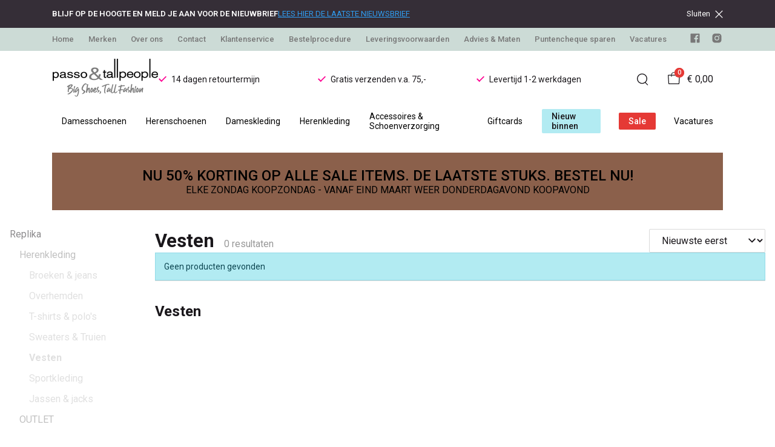

--- FILE ---
content_type: text/html; charset=utf-8
request_url: https://www.passo.nl/replika/herenkleding/vesten
body_size: 122099
content:
<!DOCTYPE html>
<html lang="nl">
    <head>
        <meta charset="UTF-8"/><link rel="preconnect" href="https://fonts.googleapis.com">
        <link rel="preconnect" href="https://fonts.gstatic.com" crossorigin>
        <link rel="stylesheet" href="https://fonts.googleapis.com/css?family=DM%20Sans:400,500,600,700,800&amp;display=swap"/><link rel="stylesheet" href="https://fonts.googleapis.com/css?family=Roboto:400,500,600,700&amp;display=swap"/><meta name="viewport" content="width=device-width, initial-scale=1.0"/><link rel="apple-touch-icon" sizes="180x180" href="https://www.passo.nl/media/120067/favicon-1698123084.png?width=180&amp;height=180">
            <link rel="icon" type="image/png" sizes="16x16" href="https://www.passo.nl/media/120067/favicon-1698123084.png?width=16&amp;height=16">
            <link rel="icon" type="image/png" sizes="32x32" href="https://www.passo.nl/media/120067/favicon-1698123084.png?width=32&amp;height=32"><meta name="msapplication-TileColor" content="#ffffff">
        <meta name="theme-color" content="#ffffff">
        <link rel="canonical" href="https://www.passo.nl/replika/herenkleding/vesten"/><title v-pre>Vesten - Passo</title>
        <meta name="description" content=""/>

        
        <script type="application/ld+json">{"@context": "http://schema.org","@type": "Organization","name": "Passo"}</script>
        <script type="application/ld+json">{"@context": "http://schema.org","@type": "WebSite","name": "Passo","url": "https:\/\/www.passo.nl\/","potentialAction": {"@type": "SearchAction","name": "Search","target": "https:\/\/www.passo.nl\/search?term={term}","query-input": "required name=term"}}</script><script type="application/ld+json">
            {
                "@context": "http:\/\/schema.org",
                "@type": "Store",
                "name": "Passo",
                "image": "https:\/\/www.passo.nl\/media\/120064\/logo-1698123084.png?width=500",
                "address": {
                    "@type": "PostalAddress",
                    "addressLocality": "Alkmaar",
                    "postalCode": "1811 HP",
                    "streetAddress": "Boterstraat 26",
                    "description": "Bank:  NL39ABNA0430874731 t.n.v. Passo, maar dit nummer is niet voor betalingen van webshopbestellingen, deze gaan via onze betaalprovider Multisafepay. Lukt uw betaling niet? Laat het ons weten en wij sturen u een nieuwe betaallink. Alleen bestellingen die via onze betaalprovider Multisafepay zijn betaald kunnen wij correct afhandelen.Koopzondag: In 2024 en 2025 iedere zondag koopzondag bij Passo \u0026amp; Tall People, behalve als de zondag op een feestdag valt.Feestdagen: Pasen, pinksteren, kerst, nieuwjaarsdag, koningsdag, hemelvaartsdag en evt. bevrijdingsdag gesloten. Bestel dan via deze website.MAANDAG 5 JANUARI 2026 GESLOTEN I.V.M. INVENTARISATIEKoopavond: In januari, februari en maart GEEN koopavond! Overige maanden donderdag koopavond van 18.30 t\/m 21.00",
                    "telephone": "(072) 520 05 10",
                    "email": "klantenservice@ivyfashion.nl",
                    "image": "https:\/\/www.passo.nl\/media\/120064\/logo-1698123084.png?width=500"
                },
                "telephone": "(072) 520 05 10",
                "url": "https:\/\/www.passo.nl\/",
                "openingHours": ["MAANDAG 13.00-17.30 UUR","DINSDAG 10.00-17.30 UUR","WOENSDAG 10.00-17.30 UUR","DONDERDAG 10.00-17.30 UUR","DONDERDAG 18.30-21.00 UUR","VRIJDAG 10.00-17.30 UUR","ZATERDAG 10.00-17.00 UUR","ZONDAG 13.00-17.00 UUR"]
            }
        </script><meta property="og:title" content="Vesten - Passo">
        <meta property="og:type" content="website"/><meta property="og:image" content="https://www.passo.nl/media/120064/logo-1698123084.png?width=500"/><meta property="og:url" content="https://www.passo.nl/replika/herenkleding/vesten"/>
        <meta name="twitter:card" content="summary_large_image"/>
        <meta property="og:description" content=""/>
        <meta property="og:site_name" content="Passo"/>
        <meta name="twitter:image:alt" content="Passo logo"/><style>
    :root {
        --checkout-btn-fw: 400;
         
        --cookie-bar-bg:#000000;
        --cookie-bar-button-bg:#00c853;
        --cookie-bar-button-bg-hover:#00fb68;
        --cookie-bar-button-color:#000000;
        --cookie-bar-button-deny-bg:#c81e00;
        --cookie-bar-button-deny-bg-hover:#d14421;
        --cookie-bar-button-deny-color:#000000;
        --cookie-bar-button-fs:inherit;
        --cookie-bar-button-fw:normal;
        --cookie-bar-color:#ffffff;
        --cookie-bar-fs:0.9rem;
        --cookie-bar-fw:normal;

         
        --color-head:#1a171b;
        --color-primary:#000;
        --color-primary-90:#191919;
        --color-primary-80:#333333;
        --color-primary-70:#4c4c4c;
        --color-primary-60:#666666;
        --color-primary-50:#7f7f7f;
        --color-primary-40:#999999;
        --color-primary-30:#b2b2b2;
        --color-primary-20:#cccccc;
        --color-primary-10:#e5e5e5;
        --color-secondary:#1a171b;
        --color-secondary-90:#312c33;
        --color-secondary-80:#49414c;
        --color-secondary-70:#615665;
        --color-secondary-60:#796b7e;
        --color-secondary-50:#908295;
        --color-secondary-40:#a69baa;
        --color-secondary-30:#bcb4bf;
        --color-secondary-20:#d2cdd4;
        --color-secondary-10:#e8e6e9;
        --color-tertiary:#e53935;
        --color-tertiary-90:#e74c49;
        --color-tertiary-80:#ea605d;
        --color-tertiary-70:#ec7471;
        --color-tertiary-60:#ef8885;
        --color-tertiary-50:#f29b9a;
        --color-tertiary-40:#f4afae;
        --color-tertiary-30:#f7c3c2;
        --color-tertiary-20:#f9d7d6;
        --color-tertiary-10:#fcebea;
        --color-quaternary:#b2ebf2;
        --color-quaternary-90:#8ee1eb;
        --color-quaternary-80:#6ad8e5;
        --color-quaternary-70:#46cfdf;
        --color-quaternary-60:#24c3d7;
        --color-quaternary-50:#1ea3b3;
        --color-quaternary-40:#18828f;
        --color-quaternary-30:#12616b;
        --color-quaternary-20:#0c4147;
        --color-quaternary-10:#062023;
        --color-tile-overlay:#e65905;
        --color-text:#0a0b11;
        --color-text-90:#1b1e2f;
        --color-text-75:#363c5d;
        --color-text-50:#666fa5;

         
        --checkout-font: 'DM Sans';
        --font-size:16px;
        --font-size-tablet:14px;
        --font-size-mobile:14px;
        --font-primary: 'DM Sans';
        --font-secondary-fs:1rem;
        --font-secondary-lh:1.5;
        --font-secondary: 'Roboto';
        --font-weight-head:700;
        --h1-fw:800;
        --h2-fw:800;
        --h5-fw:800;
        --h3-fs:2.25rem;
        --h3-fw:700;

         
        --banner-bg:#000;
        --banner-color:#fff;
        --banner-fs:1rem;
        --banner-title-fs:1.5rem;
        --banner-title-fw:500;
        --banner-title-lh:1.2;
        --banner-text-lh:1.2;

         
        --notification-bg:#352e37;
        --notification-color:#fff;
        --notification-fs:13px;
        --notification-title-fs:13px;
        --notification-title-fw:600;

         
        --top-notification-title-color:#fff;
        --top-notification-text-color:#fff;
        --top-notification-link-color:#2f9cf0;

         
        --blog-date-fs:1.15rem;
        --blog-date-fw:700;
        --blog-description-color:var(--color-text-50);
        --blog-description-fs:1.15rem;
        --blog-title-fs:1.5rem;
        --blog-title-fw:700;

         
        --breadcrumbs-arrow-color:#858585;
        --breadcrumbs-border-color:var(--color-border);
        --breadcrumbs-font:var(--font-secondary);
        --breadcrumbs-text-color:var(--color-text);
        --btn-bdr:2px;
        --btn-bg:var(--color-primary);
        --btn-hover-bg-color:var(--color-primary-90);
        --btn-border:none;
        --btn-border-hover:none;
        --btn-color:#ffffff;
        --btn-color-hover:#ffffff;
        --btn-font:var(--font-secondary);
        --btn-fw:600;
        --btn-sec-bdr:2px;
        --btn-sec-bg:var(--color-secondary);
        --btn-sec-bg-hover:var(--color-secondary-90);
        --btn-sec-border:none;
        --btn-sec-border-hover:none;
        --btn-sec-color:#ffffff;
        --btn-sec-color-hover:#ffffff;
        --btn-sec-font:var(--font-secondary);
        --btn-sec-fw:500;
        --btn-sec-td:none;
        --btn-sec-td-hover:none;
        --btn-td:none;
        --btn-td-hover:none;
        --color-background:#f9f9f9;
        --color-bg:#f2f2f2;
        --color-border:#d9d9d9;
        --color-error:#a30404;
        --color-head:var(--color-secondary);
        --color-success:#04a31e;
        --color-text:var(--color-secondary);
        --color-text-50:#979797;
        --color-text-75:#767476;
        --color-tile-overlay:#e65905;
        --contact-input-bg:#ffffff;
        --font-primary:var(--font-secondary);
        --font-secondary:'Roboto';
        --font-secondary-fs:0.875em;
        --font-size:16px;
        --h1-font:var(--font-primary);
        --h1-fs:3rem;
        --h2-font:var(--font-primary);
        --h2-fs:2.6125rem;
        --h3-font:var(--font-primary);
        --h4-font:var(--font-primary);
        --h4-fs:1.75rem;
        --h4-fw:500;
        --h5-font:var(--font-primary);
        --h5-fs:1.5rem;
        --h6-font:var(--font-secondary);
        --h6-fs:1.25rem;
        --h6-fw:bold;
        --h7-font:var(--font-secondary);
        --h7-fs:1rem;
        --h7-fw:bold;
        --input-bdr:2px;
        --input-bg:#ffffff;
        --input-border:1px solid var(--color-border);
        --input-color:var(--color-text);
        --input-filled-bdr:2px;
        --input-filled-bg:var(--color-bg);
        --input-filled-border:none;
        --input-filled-color:var(--color-text);
        --input-filled-font:var(--font-secondary);
        --input-filled-fw:normal;
        --input-filled-placeholder:var(--color-text-50);
        --input-filled-td:none;
        --input-font:var(--font-secondary);
        --input-fw:normal;
        --input-placeholder:var(--color-text-50);
        --input-td:none;
        --link-color:#e65905;
        --link-color-hover:var(--color-primary);
        --link-font:var(--font-secondary);
        --link-fw:500;
        --link-td:none;
        --link-td-hover:underline;
        --settings-container-size:1140px;
        --settings-header-container-size:1140px;
        --tile-bg:#ffffff;
        --tile-heading-color:#1a171b;
        --tile-heading-font:var(--font-primary);
        --tile-heading-fs:1.3125rem;
        --tile-heading-fw:var(--h3-fw);

         
        --cart-price-fs:0.8rem;
        --cart-price-fw:500;
        --cart-product-fs:0.8rem;
        --cart-product-fw:400;
        --cart-product-title-fs:1rem;
        --cart-product-title-fw:500;
        --checkout-border-color:var(--color-border);
        --checkout-btn-bdr:var(--btn-bdr);
        --checkout-btn-bg:#e65905;
        --checkout-btn-border:var(--btn-border);
        --checkout-btn-font:var(--btn-font);
        --checkout-btn-fs:1em;
        --checkout-btn-fw:var(--btn-fw);
        --checkout-btn-td:none;
        --checkout-cart-item-fs:0.9rem;
        --checkout-cart-title-fs:1rem;
        --checkout-cart-title-fw:800;
        --checkout-confirm-button:var(--btn-bg);
        --checkout-font:var(--font-secondary);
        --checkout-fs:1em;
        --checkout-input-bg:#f3f3f3;
        --checkout-link:#2f9cf0;
        --checkout-payment-option-active-bg:#fff1e8;
        --checkout-payment-option-active-border-color:#e65905;
        --checkout-sendmethod-bg-active:#fff1e8;
        --checkout-sendmethod-border-active:1px solid #e65905;
        --checkout-sendmethod-color-active:#333;
        --checkout-sendmethod-icon-active:5px solid #e65905;

         
        --filter-title-color:var(--color-head);
        --filter-title-font:var(--h1-font);
        --filter-title-fs:1rem;
        --filter-title-transform:uppercase;

         
        --footer-main-bg:#f9f9f9;
        --footer-main-border:none;
        --footer-main-color:#000000;
        --footer-main-head-color:#000000;
        --footer-main-head-font:var(--h5-font);
        --footer-main-head-fs:1.5rem;
        --footer-main-head-fw:var(--h5-fw);
        --footer-main-head-small-fs:1rem;
        --footer-main-menu-color:var(--footer-main-color);
        --footer-main-menu-color-hover:var(--footer-main-color);
        --footer-main-menu-font:var(--font-secondary);
        --footer-main-menu-fs:inherit;
        --footer-main-menu-fw:700;
        --footer-main-menu-td:none;
        --footer-main-menu-td-hover:underline;
        --footer-main-txt-color:#000000;
        --footer-main-txt-font:var(--font-secondary);
        --footer-main-txt-fs:0.813rem;
        --footer-main-txt-fw:normal;
        --footer-main-txt-lh:1.5;
        --footer-main-txt-opacity:inherit;
        --footer-social-color:var(--footer-main-txt-color);
        --footer-social-color-hover:#ffffff;
        --footer-sub-txt-color:var(--footer-main-txt-color);

         
        --header-bg:#ffffff;
        --header-cart-count-bg:var(--color-tertiary);
        --header-cart-count-border:none;
        --header-cart-count-color:#ffffff;
        --header-center-bg:transparent;
        --header-center-color:#1a171b;
        --header-center-margin:12px 0;
        --header-center-mobile-margin:24px 0;
        --header-container-size:1140px;
        --header-dropdown-bg:#ffffff;
        --header-dropdown-color:var(--color-text);
        --header-dropdown-heading-color:var(--color-head);
        --header-dropdown-heading-font:var(--h6-font);
        --header-dropdown-heading-fw:var(--h6-fw);
        --header-dropdown-item-color:var(--color-text-75);
        --header-dropdown-item-color-hover:var(--color-text);
        --header-dropdown-item-font:var(--font-secondary);
        --header-dropdown-item-fs:.875rem;
        --header-dropdown-item-fw:normal;
        --header-dropdown-item-lh:1.22;
        --header-dropdown-item-td:none;
        --header-dropdown-item-td-hover:underline;
        --header-logo-padding-bottom:none;
        --header-logo-padding-left:none;
        --header-logo-padding-right:none;
        --header-logo-padding-top:none;
        --header-logo-width:176px;
        --header-logo-width-mobile:62px;
        --header-main-logo-align-items:inherit;
        --header-main-logo-display:inherit;
        --header-main-logo-justify-content:inherit;
        --header-nav-bg:#ffffff;
        --header-nav-border:none;
        --header-nav-border-bottom:none;
        --header-nav-border-top:none;
        --header-nav-center-border-bottom:none;
        --header-nav-center-border-top:none;
        --header-nav-inner-bg:transparent;
        --header-nav-item-bg:#ffffff;
        --header-nav-item-bg-hover:#fe0794;
        --header-nav-item-border:none;
        --header-nav-item-border-hover:none;
        --header-nav-item-color:#000000;
        --header-nav-item-color-hover:#ffffff;
        --header-nav-item-font:var(--font-secondary);
        --header-nav-item-fs:0.875rem;
        --header-nav-item-fw:normal;
        --header-nav-item-fw-hover:normal;
        --header-nav-item-td:none;
        --header-nav-item-td-hover:none;
        --header-nav-mobile-border-color:var(--color-border);
        --header-nav-mobile-hamburger-color:black;
        --header-nav-mobile-new-bdr:2px;
        --header-nav-mobile-new-bg:var(--color-thirtiary);
        --header-nav-mobile-new-bg-hover:var(--color-thirtiary-90);
        --header-nav-mobile-new-border:none;
        --header-nav-mobile-new-color:var(--header-nav-mobile-text-color);
        --header-nav-mobile-new-color-hover:#ffffff;
        --header-nav-mobile-new-font:var(--font-secondary);
        --header-nav-mobile-new-fw:500;
        --header-nav-mobile-sale-bdr:2px;
        --header-nav-mobile-sale-bg:var(--color-tertiary);
        --header-nav-mobile-sale-bg-hover:var(--color-tertiary-90);
        --header-nav-mobile-sale-border:none;
        --header-nav-mobile-sale-color:#ffffff;
        --header-nav-mobile-sale-color-hover:#ffffff;
        --header-nav-mobile-sale-font:var(--font-secondary);
        --header-nav-mobile-sale-fw:500;
        --header-nav-mobile-text-color:var(--color-text);
        --header-nav-new-bdr:2px;
        --header-nav-new-bg:var(--color-quaternary);
        --header-nav-new-bg-hover:var(--color-quaternary);
        --header-nav-new-border:none;
        --header-nav-new-color:var(--header-nav-mobile-text-color);
        --header-nav-new-color-hover:var(--header-nav-mobile-text-color);
        --header-nav-new-font:var(--font-secondary);
        --header-nav-new-fs:0.875rem;
        --header-nav-new-fw:500;
        --header-nav-new-td:inherit;
        --header-nav-new-td-hover:none;
        --header-nav-sale-bdr:2px;
        --header-nav-sale-bg:var(--color-tertiary);
        --header-nav-sale-bg-hover:var(--color-tertiary);
        --header-nav-sale-border:none;
        --header-nav-sale-color:#ffffff;
        --header-nav-sale-color-hover:#ffffff;
        --header-nav-sale-font:var(--font-secondary);
        --header-nav-sale-fs:0.875rem;
        --header-nav-sale-fw:500;
        --header-nav-sale-td:inherit;
        --header-nav-sale-td-hover:none;
        --header-top-bg:#ccdbd6;
        --header-top-border-bottom:none;
        --header-top-border-bottom-inner:none;
        --header-top-color:var(--color-text);
        --header-top-font:var(--font-secondary);
        --header-top-fw:500;
        --header-top-link-color:#787878;
        --header-top-link-color-hover:#000000;
        --header-top-link-fw:inherit;
        --header-top-nav-fs:0.8125rem;
        --header-top-social-color:#787878;
        --header-top-social-color-hover:#000000;
        --header-usps-color:var(--color-text);
        --header-usps-font:var(--font-secondary);
        --header-usps-fs:0.875rem;
        --header-usps-fw:400;
        --header-usps-icon-color:#fe0794;

         
        --newsletter-bg:#ccdbd6;
        --newsletter-border:none;
        --newsletter-border-top:none;
        --newsletter-cta-bg:var(--btn-bg);
        --newsletter-cta-bg-hover:var(--btn-bg-hover);
        --newsletter-cta-color:var(--btn-color);
        --newsletter-cta-color-hover:var(--btn-color-hover);
        --newsletter-cta-fw:inherit;
        --newsletter-cta-text-transform:none;
        --newsletter-form-bg:#ffffff;
        --newsletter-form-input-border:none;
        --newsletter-form-input-color:inherit;
        --newsletter-form-input-opacity:inherit;
        --newsletter-heading-color:#787878;
        --newsletter-heading-font:var(--h1-font);
        --newsletter-heading-fs:2.250em;
        --newsletter-heading-fw:var(--h1-fw);
        --newsletter-inner-bg:var(--newsletter-bg);
        --newsletter-inner-border:none;
        --newsletter-text-color:#787878;
        --newsletter-text-font:var(--font-secondary);
        --newsletter-text-fs:0.938em;
        --newsletter-text-fw:normal;
        --newsletter-text-opacity:inherit;
        --newsletter-text-transform:none;

         
        --order-btn-bg:#E65905;
        --order-btn-bg-hover:#fb7223;
        --order-btn-border-color:#cd4f04;
        --order-btn-color:#ffffff;
        --order-btn-color-hover:#ffffff;
        --order-btn-disabled-color:#d9d9d9;
        --order-btn-disabled-bg:#767476;

         
        --product-desc-heading-color:var(--color-head);
        --product-desc-heading-font:var(--h1-font);
        --product-desc-heading-fw:800;
        --product-desc-heading-fs:2rem;
        --product-desc-heading-fs-mobile:1.6rem;
        --product-desc-text-color:var(--color-text-50);
        --product-desc-text-font:var(--font-secondary);
        --product-desc-text-fw:normal;
        --product_desc_text_lh:1.5;
        --product-detail-link-color:var(--link-color);
        --product-detail-nav-fs:1.2rem;
        --product-detail-nav-fw:500;
        --product-detail-nav-highlight:var(--color-secondary);
        --product-detail-sold-out-color:var(--color-error);
        --product-detail-sold-out-fs:1.2rem;
        --product-price-color:var(--color-text);
        --product-price-font:var(--font-secondary);
        --product-price-fw:bold;
        --product-price-label-color:var(--color-text-50);
        --product-price-label-font:var(--font-secondary);
        --product-price-label-fw:500;
        --product-price-sale-color:var(--color-thirtiary);
        --product-tile-border:var(--color-border);
        --product-tile-font:var(--font-secondary);
        --product-tile-new-bg:var(--color-secondary);
        --product-tile-new-color:#fff;
        --product-tile-price-color:var(--product-tile-title-color);
        --product-tile-price-justify:inherit;
        --product-tile-price-sale-color:var(--color-thirtiary);
        --product-tile-sale-bg:var(--color-thirtiary);
        --product-tile-sale-color:#fff;
        --product-tile-sale-tag-bg:#e53935;
        --product-tile-sale-tag-color:#ffffff;
        --product-tile-sale-percentage-tag-color:#fff;
        --product-tile-sale-percentage-tag-bg:#e53935;
        --product-tile-text-align:inherit;
        --product-tile-title-color:var(--color-secondary);
        --product-tile-title-fs:13px;
        --product-tile-title-weight:500;
        --product-tile-title-lh:1;
        --product-tile-variants-display-mobile:none;
        --product-usps-icon-color:#00c853;
        --product-usps-text-color:var(--color-text);
        --product-usps-text-font:var(--font-secondary);
        --product-usps-text-fs:1rem;
        --product-usps-text-fw:normal;
        --product-variant-color:var(--color-secondary);

        --product-overview-grid-template-columns:6;
        --product-overview-grid-template-columns-lg:4;
        --product-overview-grid-column-gap:;
        --product-overview-grid-row-gap:;


        --category-title-font:var(--h1-font);
        --category-title-fw:var(--h1-fw);
        --category-title-color:var(--color-head);
        --category-title-fs:clamp(24px, 21.7142857143px + .7142857143vw, 32px);
    }
</style>

<script type="text/javascript">var EventBus=function(){function i(t){t===void 0&&(t="event-bus"),this.history=[],this.eventTarget=document.appendChild(document.createComment(t))}return i.prototype.on=function(t,e,n){var o;n===void 0&&(n=!0),n&&((o=this.history[t])!==null&&o!==void 0?o:[]).forEach(function(r){e(r)}),this.eventTarget.addEventListener(t,e)},i.prototype.once=function(t,e){this.eventTarget.addEventListener(t,e,{once:!0})},i.prototype.off=function(t,e){this.eventTarget.removeEventListener(t,e)},i.prototype.emit=function(t,e){var n=new CustomEvent(t,{detail:e});return this.history[t]===void 0&&(this.history[t]=[]),this.history[t].push(n),this.eventTarget.dispatchEvent(n)},i}(),eventbus=new EventBus;</script>

        <script type="module" crossorigin src="/public/index.b7e52fbf.js"></script>
        <link rel="stylesheet" href="/public/main.b815f6d6.css">
        <script type="text/javascript">
            var t = {"cart.button.close":"Sluit winkelwagen","cart.empty.text":"Uw winkelwagen is leeg.","collection.filter.button_apply":"Toepassen","collection.filter.button_clear":"Wissen","collection.filter.button_close":"Sluiten","collection.filter.button_reset_filters":"Reset filters","collection.filter.chosen_filters":"Chosen filters","collection.filter.title":"Filter","collection.product_overview.button_back":"Terug naar de homepagina","collection.product_overview.no_products_found":"Geen producten gevonden","collection.product_overview.search_title":"Zoekresultaten voor '{{term}}'","collection.product_overview.title":"Collectie","collection.product_overview.total":"{{total}} resultaten","collection.products.show_all_products":"Bekijk alles van {{collection}}","collection.sorting.manual":"Relevantie","collection.sorting.newest":"Nieuwste eerst","collection.sorting.oldest":"Oudste eerst","collection.sorting.price_high":"Prijs hoog - laag","collection.sorting.price_low":"Prijs laag - hoog","contact.error.already_submitted":"Contactformulier is verstuurd","contact.error.general":"Er ging iets fout bij het versturen van het contactformulier","contact.form.button_submit":"Versturen","contact.form.field_comment_label":"Vraag","contact.form.field_email_label":"E-mail","contact.form.field_name_label":"Naam","contact.form.field_phone_label":"Telefoonnummer (optioneel)","contact.form.title":"Contactgegevens","contact.general.title":"Contact","contact.message.already_submitted":"Contactformulier is verstuurd","contact.opening_hours.title":"Openingstijden","error.default.description":"Er ging iets fout!","error.default.title":"Error","global.error.text":"Er is iets fout gegaan.","global.error.title":"Fout","global.not_found.text":"De pagina die u zoekt bestaat niet.","global.not_found.title":"Pagina niet gevonden","global.price.free":"Free","global.search.button_search":"Zoeken","global.search.label":"Zoeken","global.search.placeholder":"Zoek voor producten","global.shop.go_to_home":"Naar de homepagina","global.shop.title":"Passo","global.social.follow_us":"Volg ons","menu.mobile.title":"Menu","menu.mobile.visit":"Ga naar {{title}}","newsletter.default.description":"Schrijf je hier in voor de nieuwsbrief en blijf op de hoogte van de laatste trend!","newsletter.default.disclaimer":"","newsletter.default.label":"E-mailadres","newsletter.default.placeholder":"Jouw e-mailadres!","newsletter.default.subscribe_button":"Aanmelden","newsletter.default.title":"Blijf op de hoogte","newsletter.message.error":"Inschrijven voor de nieuwsbrief is mislukt.","newsletter.message.success":"U bent ingeschreven voor de nieuwsbrief!","product.price.sale_from":"Vanaf {{price}}","product.tags.new":"New","product.tags.sale":"Sale","product_detail.description.area_label":"Productomschrijving","product_detail.description.hide":"Verberg","product_detail.description.section":"Productomschrijving","product_detail.description.show_more":"Meer tonen","product_detail.description.title":"Omschrijving","product_detail.product_info.area_label":"Productinformatie","product_detail.product_info.product_number":"Productnummer","product_detail.product_info.section":"Productinformatie","product_detail.product_info.sold_out":"Dit product is uitverkocht.","product_detail.product_info.title":"Productinformatie","top_notification.button.close":"Sluiten"};
            var translate = function(k, r = {}) {
                var m = k;
                if (typeof t === 'object' && k in t) {
                    m = t[k];
                }
                Object.keys(r).map((find) => {
                    m = m.replace("{{" + find + "}}", r[find])
                });
                return m
            }
            window.translate = translate;
        </script>
        <script type="text/javascript">
            window.searchRoute = "https://www.passo.nl/search";

            window.generateRoute = function(name) {
                if (name == 'cart') {
                    return "https://www.passo.nl/cart";
                }

                if (name == 'checkout') {
                    return "https://www.passo.nl/checkout";
                }

                if (name == 'homepage') {
                    return "https://www.passo.nl/";
                }

                if (name == 'checkout_pickup_point_postnl') {
                    return '/checkout/postnl_pickup' + window.location.search;
                }
            };
        </script><!-- Google Tag Manager -->
<script>(function (w, d, s, l, i) {
    w[l] = w[l] || [];
    w[l].push({
        "gtm.start":
                new Date().getTime(), event: "gtm.js"
    });
    var f = d.getElementsByTagName(s)[0],
            j = d.createElement(s), dl = l != "dataLayer" ? "&l=" + l : "";
    j.async = true;
    j.src =
            "https://www.googletagmanager.com/gtm.js?id=" + i + dl;
    f.parentNode.insertBefore(j, f);
})(window, document, "script", "dataLayer", "GTM-WS522K2");</script>
<!-- End Google Tag Manager --><meta name="google-site-verification" content="4AsSCMupbfCVb26g7cE2tNmRpPw5osaHfqOxqPjnnj8"/></head>
    <body><iframe src="https://www.googletagmanager.com/ns.html?id=GTM-WS522K2" height="0" width="0" style="display:none;visibility:hidden"></iframe><section id="app" v-cloak>
        <notifications position="top center" style="padding-top: 1em;" width="50%"></notifications><top-notification :top-notification="{&#34;text&#34;:&#34;&#34;,&#34;title&#34;:&#34;BLIJF OP DE HOOGTE EN MELD JE AAN VOOR DE NIEUWBRIEF&#34;,&#34;url&#34;:&#34;https://app.cloudmailer.nl/show/q00Looe%252BqmihSxMM6EB4TT58Cyj7uq%252F2dCos1E%252BQa8s%253D&#34;,&#34;url_text&#34;:&#34;LEES HIER DE LAATSTE NIEUWSBRIEF&#34;}"></top-notification><header class="o-header">
            <div class="o-header__main">
                <div class="m-header-top u-visible@lg">
                <div class="m-header-top__inner o-container o-container--header">
                    <base-top-menu :menu-items="[{&#34;items&#34;:null,&#34;name&#34;:&#34;Home&#34;,&#34;tags&#34;:[],&#34;url&#34;:&#34;/&#34;},{&#34;items&#34;:null,&#34;name&#34;:&#34;Merken&#34;,&#34;tags&#34;:[],&#34;url&#34;:&#34;https://www.passo.nl/merken&#34;},{&#34;items&#34;:null,&#34;name&#34;:&#34;Over ons&#34;,&#34;tags&#34;:[],&#34;url&#34;:&#34;https://www.passo.nl/over-ons&#34;},{&#34;items&#34;:null,&#34;name&#34;:&#34;Contact&#34;,&#34;tags&#34;:[],&#34;url&#34;:&#34;https://www.passo.nl/contact&#34;},{&#34;items&#34;:null,&#34;name&#34;:&#34;Klantenservice&#34;,&#34;tags&#34;:[],&#34;url&#34;:&#34;https://www.passo.nl/klantenservice&#34;},{&#34;items&#34;:null,&#34;name&#34;:&#34;Bestelprocedure&#34;,&#34;tags&#34;:[],&#34;url&#34;:&#34;https://www.passo.nl/bestelprocedure&#34;},{&#34;items&#34;:null,&#34;name&#34;:&#34;Leveringsvoorwaarden&#34;,&#34;tags&#34;:[],&#34;url&#34;:&#34;https://www.passo.nl/leveringsvoorwaarden&#34;},{&#34;items&#34;:null,&#34;name&#34;:&#34;Advies \u0026 Maten&#34;,&#34;tags&#34;:[],&#34;url&#34;:&#34;https://www.passo.nl/adviescentrum&#34;},{&#34;items&#34;:null,&#34;name&#34;:&#34;Puntencheque sparen&#34;,&#34;tags&#34;:[],&#34;url&#34;:&#34;https://www.passo.nl/puntencheque-sparen&#34;},{&#34;items&#34;:null,&#34;name&#34;:&#34;Vacatures&#34;,&#34;tags&#34;:[],&#34;url&#34;:&#34;https://www.passo.nl/vacatures&#34;}]"></base-top-menu>
                    <div class="m-header-top__right">
                        <div class="m-header__reviews"></div>
                        <base-social-icons :social-media-icons="[{&#34;type&#34;:&#34;facebook&#34;,&#34;url&#34;:&#34;https://www.facebook.com/passotallpeople&#34;},{&#34;type&#34;:&#34;instagram&#34;,&#34;url&#34;:&#34;https://www.instagram.com/passo_tallpeople&#34;}]"></base-social-icons>
                        <div class="m-header-language-select"></div>
                    </div>
                </div>
                </div>

                <div class="m-header-center headroom" ref="header">
                <div class="m-header-center__inner o-container o-container--header">
                    <base-mobile-menu-button></base-mobile-menu-button><base-logo shop-name="Passo" :logo-link="&#34;https://www.passo.nl/media/120064/logo-1698123084.png?width=176&#34;" :height="139" :width="352"></base-logo><base-usps :usps="[&#34;14 dagen retourtermijn&#34;,&#34;Gratis verzenden v.a. 75,-&#34;,&#34;Levertijd 1-2 werkdagen&#34;]"></base-usps>
                    <ul class="m-header-center__icon-list" aria-label="Zoeken">
                    <li class="m-header-center__icon-item" data-searchbar="">
                        <base-search-button></base-search-button>
                    </li>
                    <li class="m-header-center__icon-item">
                        <base-cart-button></base-cart-button>
                    </li>
                    </ul>
                </div>
                </div>

                <div class="kiyohStarsMobile"></div>
                <base-mobile-usps :usps="[&#34;14 dagen retourtermijn&#34;,&#34;Gratis verzenden v.a. 75,-&#34;,&#34;Levertijd 1-2 werkdagen&#34;]"></base-mobile-usps>
                <div class="m-header-nav u-visible@lg">
                <div class="o-container o-container--header">
                    <base-main-menu :menu-items="[{&#34;items&#34;:[{&#34;items&#34;:[{&#34;items&#34;:null,&#34;name&#34;:&#34;Ballerina&#39;s&#34;,&#34;tags&#34;:[],&#34;url&#34;:&#34;https://www.passo.nl/damesschoenen/ballerinas&#34;},{&#34;items&#34;:null,&#34;name&#34;:&#34;Enkellaarzen&#34;,&#34;tags&#34;:[],&#34;url&#34;:&#34;https://www.passo.nl/damesschoenen/enkellaarzen&#34;},{&#34;items&#34;:null,&#34;name&#34;:&#34;Espadrilles&#34;,&#34;tags&#34;:[],&#34;url&#34;:&#34;https://www.passo.nl/damesschoenen/espadrilles&#34;},{&#34;items&#34;:null,&#34;name&#34;:&#34;Laarzen&#34;,&#34;tags&#34;:[],&#34;url&#34;:&#34;https://www.passo.nl/damesschoenen/laarzen&#34;},{&#34;items&#34;:null,&#34;name&#34;:&#34;Loafers \u0026 Mocassins&#34;,&#34;tags&#34;:[],&#34;url&#34;:&#34;https://www.passo.nl/damesschoenen/loafers&#34;},{&#34;items&#34;:null,&#34;name&#34;:&#34;Muilen&#34;,&#34;tags&#34;:[],&#34;url&#34;:&#34;https://www.passo.nl/damesschoenen/muilen&#34;},{&#34;items&#34;:null,&#34;name&#34;:&#34;Pantoffels&#34;,&#34;tags&#34;:[],&#34;url&#34;:&#34;https://www.passo.nl/damesschoenen/pantoffels&#34;},{&#34;items&#34;:null,&#34;name&#34;:&#34;Pumps&#34;,&#34;tags&#34;:[],&#34;url&#34;:&#34;https://www.passo.nl/damesschoenen/pumps&#34;},{&#34;items&#34;:null,&#34;name&#34;:&#34;Sandalen&#34;,&#34;tags&#34;:[],&#34;url&#34;:&#34;https://www.passo.nl/damesschoenen/sandalen&#34;},{&#34;items&#34;:null,&#34;name&#34;:&#34;Schoenen halfhoog&#34;,&#34;tags&#34;:[],&#34;url&#34;:&#34;https://www.passo.nl/damesschoenen/schoenen-halfhoog&#34;},{&#34;items&#34;:null,&#34;name&#34;:&#34;Schoenen laag&#34;,&#34;tags&#34;:[],&#34;url&#34;:&#34;https://www.passo.nl/damesschoenen/schoenen-laag&#34;},{&#34;items&#34;:null,&#34;name&#34;:&#34;Slippers&#34;,&#34;tags&#34;:[],&#34;url&#34;:&#34;https://www.passo.nl/damesschoenen/slippers&#34;},{&#34;items&#34;:null,&#34;name&#34;:&#34;Sneakers&#34;,&#34;tags&#34;:[],&#34;url&#34;:&#34;https://www.passo.nl/damesschoenen/sneakers&#34;},{&#34;items&#34;:null,&#34;name&#34;:&#34;Snowboots&#34;,&#34;tags&#34;:[],&#34;url&#34;:&#34;https://www.passo.nl/damesschoenen/snowboots&#34;}],&#34;name&#34;:&#34;Categorieën&#34;,&#34;tags&#34;:[],&#34;url&#34;:&#34;https://www.passo.nl/damesschoenen&#34;},{&#34;items&#34;:[{&#34;items&#34;:null,&#34;name&#34;:&#34;Babouche&#34;,&#34;tags&#34;:[],&#34;url&#34;:&#34;https://www.passo.nl/babouche/damesschoenen&#34;},{&#34;items&#34;:null,&#34;name&#34;:&#34;Bernardino&#34;,&#34;tags&#34;:[],&#34;url&#34;:&#34;https://www.passo.nl/bernardino/damesschoenen&#34;},{&#34;items&#34;:null,&#34;name&#34;:&#34;Birkenstock&#34;,&#34;tags&#34;:[],&#34;url&#34;:&#34;https://www.passo.nl/birkenstock/damesschoenen&#34;},{&#34;items&#34;:null,&#34;name&#34;:&#34;Blackstone&#34;,&#34;tags&#34;:[],&#34;url&#34;:&#34;https://www.passo.nl/blackstone/damesschoenen&#34;},{&#34;items&#34;:null,&#34;name&#34;:&#34;Cosmos&#34;,&#34;tags&#34;:[],&#34;url&#34;:&#34;https://www.passo.nl/cosmos/damesschoenen&#34;},{&#34;items&#34;:null,&#34;name&#34;:&#34;Crocs&#34;,&#34;tags&#34;:[],&#34;url&#34;:&#34;https://www.passo.nl/crocs/damesschoenen&#34;},{&#34;items&#34;:null,&#34;name&#34;:&#34;Fitters XL&#34;,&#34;tags&#34;:[],&#34;url&#34;:&#34;https://www.passo.nl/fitters-xl/damesschoenen&#34;},{&#34;items&#34;:null,&#34;name&#34;:&#34;Footnotes&#34;,&#34;tags&#34;:[],&#34;url&#34;:&#34;https://www.passo.nl/footnotes/damesschoenen&#34;},{&#34;items&#34;:null,&#34;name&#34;:&#34;Gabor&#34;,&#34;tags&#34;:[],&#34;url&#34;:&#34;https://www.passo.nl/gabor/damesschoenen&#34;},{&#34;items&#34;:null,&#34;name&#34;:&#34;Giulia&#34;,&#34;tags&#34;:[],&#34;url&#34;:&#34;https://www.passo.nl/giulia/damesschoenen&#34;},{&#34;items&#34;:null,&#34;name&#34;:&#34;Gola&#34;,&#34;tags&#34;:[],&#34;url&#34;:&#34;https://www.passo.nl/gola/damesschoenen&#34;},{&#34;items&#34;:null,&#34;name&#34;:&#34;Havaianas&#34;,&#34;tags&#34;:[],&#34;url&#34;:&#34;https://www.passo.nl/havaianas/damesschoenen&#34;},{&#34;items&#34;:null,&#34;name&#34;:&#34;HIP Shoe Style&#34;,&#34;tags&#34;:[],&#34;url&#34;:&#34;https://www.passo.nl/hip-shoe-style/damesschoenen&#34;},{&#34;items&#34;:null,&#34;name&#34;:&#34;Högl&#34;,&#34;tags&#34;:[],&#34;url&#34;:&#34;https://www.passo.nl/hogl/damesschoenen&#34;},{&#34;items&#34;:null,&#34;name&#34;:&#34;Josef Seibel&#34;,&#34;tags&#34;:[],&#34;url&#34;:&#34;https://www.passo.nl/josef-seibel/damesschoenen&#34;},{&#34;items&#34;:null,&#34;name&#34;:&#34;Lazamani&#34;,&#34;tags&#34;:[],&#34;url&#34;:&#34;https://www.passo.nl/lazamani/damesschoenen&#34;},{&#34;items&#34;:null,&#34;name&#34;:&#34;Lilian&#34;,&#34;tags&#34;:[],&#34;url&#34;:&#34;https://www.passo.nl/lilian/damesschoenen&#34;},{&#34;items&#34;:null,&#34;name&#34;:&#34;Merrell&#34;,&#34;tags&#34;:[],&#34;url&#34;:&#34;https://www.passo.nl/merrell/damesschoenen&#34;},{&#34;items&#34;:null,&#34;name&#34;:&#34;Moving Forward&#34;,&#34;tags&#34;:[],&#34;url&#34;:&#34;https://www.passo.nl/moving-forward/damesschoenen&#34;},{&#34;items&#34;:null,&#34;name&#34;:&#34;Mustang&#34;,&#34;tags&#34;:[],&#34;url&#34;:&#34;https://www.passo.nl/mustang-1/damesschoenen&#34;},{&#34;items&#34;:null,&#34;name&#34;:&#34;No Name&#34;,&#34;tags&#34;:[],&#34;url&#34;:&#34;https://www.passo.nl/no-name&#34;},{&#34;items&#34;:null,&#34;name&#34;:&#34;OOfos&#34;,&#34;tags&#34;:[],&#34;url&#34;:&#34;https://www.passo.nl/oofos/damesschoenen&#34;},{&#34;items&#34;:null,&#34;name&#34;:&#34;Passo&#34;,&#34;tags&#34;:[],&#34;url&#34;:&#34;https://www.passo.nl/passo/damesschoenen&#34;},{&#34;items&#34;:null,&#34;name&#34;:&#34;Pikolinos&#34;,&#34;tags&#34;:[],&#34;url&#34;:&#34;https://www.passo.nl/pikolinos/damesschoenen&#34;},{&#34;items&#34;:null,&#34;name&#34;:&#34;Progetto&#34;,&#34;tags&#34;:[],&#34;url&#34;:&#34;https://www.passo.nl/progetto/damesschoenen&#34;},{&#34;items&#34;:null,&#34;name&#34;:&#34;Reef&#34;,&#34;tags&#34;:[],&#34;url&#34;:&#34;https://www.passo.nl/reef/damesschoenen&#34;},{&#34;items&#34;:null,&#34;name&#34;:&#34;Remonte&#34;,&#34;tags&#34;:[],&#34;url&#34;:&#34;https://www.passo.nl/remonte/damesschoenen&#34;},{&#34;items&#34;:null,&#34;name&#34;:&#34;Roberto d&#39;Angelo&#34;,&#34;tags&#34;:[],&#34;url&#34;:&#34;https://www.passo.nl/roberto-dangelo/damesschoenen&#34;},{&#34;items&#34;:null,&#34;name&#34;:&#34;Romika&#34;,&#34;tags&#34;:[],&#34;url&#34;:&#34;https://www.passo.nl/romika/damesschoenen&#34;},{&#34;items&#34;:null,&#34;name&#34;:&#34;Semler&#34;,&#34;tags&#34;:[],&#34;url&#34;:&#34;https://www.passo.nl/semler/damesschoenen&#34;},{&#34;items&#34;:null,&#34;name&#34;:&#34;Sendra&#34;,&#34;tags&#34;:[],&#34;url&#34;:&#34;https://www.passo.nl/sendra/damesschoenen&#34;},{&#34;items&#34;:null,&#34;name&#34;:&#34;Skechers&#34;,&#34;tags&#34;:[],&#34;url&#34;:&#34;https://www.passo.nl/skechers/damesschoenen&#34;},{&#34;items&#34;:null,&#34;name&#34;:&#34;Steve Madden&#34;,&#34;tags&#34;:[],&#34;url&#34;:&#34;https://www.passo.nl/steve-madden/damesschoenen&#34;},{&#34;items&#34;:null,&#34;name&#34;:&#34;Tamaris&#34;,&#34;tags&#34;:[],&#34;url&#34;:&#34;https://www.passo.nl/tamaris/damesschoenen&#34;},{&#34;items&#34;:null,&#34;name&#34;:&#34;Teva&#34;,&#34;tags&#34;:[],&#34;url&#34;:&#34;https://www.passo.nl/teva/damesschoenen&#34;},{&#34;items&#34;:null,&#34;name&#34;:&#34;Tofvel&#34;,&#34;tags&#34;:[],&#34;url&#34;:&#34;https://www.passo.nl/tofvel&#34;},{&#34;items&#34;:null,&#34;name&#34;:&#34;Toms&#34;,&#34;tags&#34;:[],&#34;url&#34;:&#34;https://www.passo.nl/toms/damesschoenen&#34;},{&#34;items&#34;:null,&#34;name&#34;:&#34;Toni Pons&#34;,&#34;tags&#34;:[],&#34;url&#34;:&#34;https://www.passo.nl/toni-pons/damesschoenen&#34;},{&#34;items&#34;:null,&#34;name&#34;:&#34;Vans&#34;,&#34;tags&#34;:[],&#34;url&#34;:&#34;https://www.passo.nl/vans/damesschoenen&#34;},{&#34;items&#34;:null,&#34;name&#34;:&#34;VEJA&#34;,&#34;tags&#34;:[],&#34;url&#34;:&#34;https://www.passo.nl/veja/damesschoenen&#34;},{&#34;items&#34;:null,&#34;name&#34;:&#34;Verhulst&#34;,&#34;tags&#34;:[],&#34;url&#34;:&#34;https://www.passo.nl/verhulst/damesschoenen&#34;},{&#34;items&#34;:null,&#34;name&#34;:&#34;Warmbat&#34;,&#34;tags&#34;:[],&#34;url&#34;:&#34;https://www.passo.nl/warmbat/damesschoenen&#34;},{&#34;items&#34;:null,&#34;name&#34;:&#34;Westland&#34;,&#34;tags&#34;:[],&#34;url&#34;:&#34;https://www.passo.nl/westland/damesschoenen&#34;},{&#34;items&#34;:null,&#34;name&#34;:&#34;Woolwarmers&#34;,&#34;tags&#34;:[],&#34;url&#34;:&#34;https://www.passo.nl/woolwarmers/damesschoenen&#34;}],&#34;name&#34;:&#34;Merken&#34;,&#34;tags&#34;:[],&#34;url&#34;:&#34;https://www.passo.nl/damesschoenen&#34;}],&#34;name&#34;:&#34;Damesschoenen&#34;,&#34;tags&#34;:[],&#34;url&#34;:&#34;https://www.passo.nl/damesschoenen&#34;},{&#34;items&#34;:[{&#34;items&#34;:[{&#34;items&#34;:null,&#34;name&#34;:&#34;Enkellaarzen&#34;,&#34;tags&#34;:[],&#34;url&#34;:&#34;https://www.passo.nl/herenschoenen/enkellaarzen&#34;},{&#34;items&#34;:null,&#34;name&#34;:&#34;Espadrilles&#34;,&#34;tags&#34;:[],&#34;url&#34;:&#34;https://www.passo.nl/herenschoenen/espadrilles&#34;},{&#34;items&#34;:null,&#34;name&#34;:&#34;Instappers&#34;,&#34;tags&#34;:[],&#34;url&#34;:&#34;https://www.passo.nl/herenschoenen/instappers&#34;},{&#34;items&#34;:null,&#34;name&#34;:&#34;Loafers \u0026 Mocassins&#34;,&#34;tags&#34;:[],&#34;url&#34;:&#34;https://www.passo.nl/herenschoenen/loafers&#34;},{&#34;items&#34;:null,&#34;name&#34;:&#34;Mocassins&#34;,&#34;tags&#34;:[],&#34;url&#34;:&#34;https://www.passo.nl/herenschoenen/moccassins&#34;},{&#34;items&#34;:null,&#34;name&#34;:&#34;Muilen&#34;,&#34;tags&#34;:[],&#34;url&#34;:&#34;https://www.passo.nl/herenschoenen/muilen-1&#34;},{&#34;items&#34;:null,&#34;name&#34;:&#34;Pantoffels&#34;,&#34;tags&#34;:[],&#34;url&#34;:&#34;https://www.passo.nl/herenschoenen/pantoffels&#34;},{&#34;items&#34;:null,&#34;name&#34;:&#34;Sandalen&#34;,&#34;tags&#34;:[],&#34;url&#34;:&#34;https://www.passo.nl/herenschoenen/sandalen&#34;},{&#34;items&#34;:null,&#34;name&#34;:&#34;Schoenen halfhoog&#34;,&#34;tags&#34;:[],&#34;url&#34;:&#34;https://www.passo.nl/herenschoenen/schoenen-halfhoog&#34;},{&#34;items&#34;:null,&#34;name&#34;:&#34;Schoenen laag&#34;,&#34;tags&#34;:[],&#34;url&#34;:&#34;https://www.passo.nl/herenschoenen/schoenen-laag&#34;},{&#34;items&#34;:null,&#34;name&#34;:&#34;Slip-on&#34;,&#34;tags&#34;:[],&#34;url&#34;:&#34;https://www.passo.nl/herenschoenen/slip-on&#34;},{&#34;items&#34;:null,&#34;name&#34;:&#34;Slippers&#34;,&#34;tags&#34;:[],&#34;url&#34;:&#34;https://www.passo.nl/herenschoenen/slippers&#34;},{&#34;items&#34;:null,&#34;name&#34;:&#34;Sneakers&#34;,&#34;tags&#34;:[],&#34;url&#34;:&#34;https://www.passo.nl/herenschoenen/sneakers&#34;},{&#34;items&#34;:null,&#34;name&#34;:&#34;Snowboots&#34;,&#34;tags&#34;:[],&#34;url&#34;:&#34;https://www.passo.nl/herenschoenen/snowboots&#34;}],&#34;name&#34;:&#34;Categorieën&#34;,&#34;tags&#34;:[],&#34;url&#34;:&#34;https://www.passo.nl/herenschoenen&#34;},{&#34;items&#34;:[{&#34;items&#34;:null,&#34;name&#34;:&#34;Australian&#34;,&#34;tags&#34;:[],&#34;url&#34;:&#34;https://www.passo.nl/australian/herenschoenen&#34;},{&#34;items&#34;:null,&#34;name&#34;:&#34;Berkelmans&#34;,&#34;tags&#34;:[],&#34;url&#34;:&#34;https://www.passo.nl/berkelmans/herenschoenen&#34;},{&#34;items&#34;:null,&#34;name&#34;:&#34;Bernardino&#34;,&#34;tags&#34;:[],&#34;url&#34;:&#34;https://www.passo.nl/bernardino/herenschoenen&#34;},{&#34;items&#34;:null,&#34;name&#34;:&#34;Birkenstock&#34;,&#34;tags&#34;:[],&#34;url&#34;:&#34;https://www.passo.nl/birkenstock/herenschoenen&#34;},{&#34;items&#34;:null,&#34;name&#34;:&#34;Blackstone&#34;,&#34;tags&#34;:[],&#34;url&#34;:&#34;https://www.passo.nl/blackstone/herenschoenen&#34;},{&#34;items&#34;:null,&#34;name&#34;:&#34;Crocs&#34;,&#34;tags&#34;:[],&#34;url&#34;:&#34;https://www.passo.nl/crocs/herenschoenen&#34;},{&#34;items&#34;:null,&#34;name&#34;:&#34;Dunlop&#34;,&#34;tags&#34;:[],&#34;url&#34;:&#34;https://www.passo.nl/dunlop&#34;},{&#34;items&#34;:null,&#34;name&#34;:&#34;Giorgio&#34;,&#34;tags&#34;:[],&#34;url&#34;:&#34;https://www.passo.nl/giorgio/herenschoenen&#34;},{&#34;items&#34;:null,&#34;name&#34;:&#34;Gola&#34;,&#34;tags&#34;:[],&#34;url&#34;:&#34;https://www.passo.nl/gola/herenschoenen&#34;},{&#34;items&#34;:null,&#34;name&#34;:&#34;Havaianas&#34;,&#34;tags&#34;:[],&#34;url&#34;:&#34;https://www.passo.nl/havaianas/herenschoenen&#34;},{&#34;items&#34;:null,&#34;name&#34;:&#34;Hey Dude&#34;,&#34;tags&#34;:[],&#34;url&#34;:&#34;https://www.passo.nl/hey-dude/herenschoenen&#34;},{&#34;items&#34;:null,&#34;name&#34;:&#34;Jomos&#34;,&#34;tags&#34;:[],&#34;url&#34;:&#34;https://www.passo.nl/jomos/herenschoenen&#34;},{&#34;items&#34;:null,&#34;name&#34;:&#34;Josef Seibel&#34;,&#34;tags&#34;:[],&#34;url&#34;:&#34;https://www.passo.nl/josef-seibel/herenschoenen&#34;},{&#34;items&#34;:null,&#34;name&#34;:&#34;Lico&#34;,&#34;tags&#34;:[],&#34;url&#34;:&#34;https://www.passo.nl/lico-1/herenschoenen&#34;},{&#34;items&#34;:null,&#34;name&#34;:&#34;Merrell&#34;,&#34;tags&#34;:[],&#34;url&#34;:&#34;https://www.passo.nl/merrell/herenschoenen&#34;},{&#34;items&#34;:null,&#34;name&#34;:&#34;Mustang&#34;,&#34;tags&#34;:[],&#34;url&#34;:&#34;https://www.passo.nl/mustang-1/herenschoenen&#34;},{&#34;items&#34;:null,&#34;name&#34;:&#34;OOfos&#34;,&#34;tags&#34;:[],&#34;url&#34;:&#34;https://www.passo.nl/oofos/herenschoenen&#34;},{&#34;items&#34;:null,&#34;name&#34;:&#34;Pikolinos&#34;,&#34;tags&#34;:[],&#34;url&#34;:&#34;https://www.passo.nl/pikolinos/herenschoenen&#34;},{&#34;items&#34;:null,&#34;name&#34;:&#34;Pius Gabor&#34;,&#34;tags&#34;:[],&#34;url&#34;:&#34;https://www.passo.nl/pius-gabor/herenschoenen&#34;},{&#34;items&#34;:null,&#34;name&#34;:&#34;PME Legend&#34;,&#34;tags&#34;:[],&#34;url&#34;:&#34;https://www.passo.nl/pme-legend/herenschoenen&#34;},{&#34;items&#34;:null,&#34;name&#34;:&#34;Reef&#34;,&#34;tags&#34;:[],&#34;url&#34;:&#34;https://www.passo.nl/reef/herenschoenen&#34;},{&#34;items&#34;:null,&#34;name&#34;:&#34;Rehab&#34;,&#34;tags&#34;:[],&#34;url&#34;:&#34;https://www.passo.nl/rehab/herenschoenen&#34;},{&#34;items&#34;:null,&#34;name&#34;:&#34;Sendra&#34;,&#34;tags&#34;:[],&#34;url&#34;:&#34;https://www.passo.nl/sendra/herenschoenen&#34;},{&#34;items&#34;:null,&#34;name&#34;:&#34;Skechers&#34;,&#34;tags&#34;:[],&#34;url&#34;:&#34;https://www.passo.nl/skechers/herenschoenen&#34;},{&#34;items&#34;:null,&#34;name&#34;:&#34;Teva&#34;,&#34;tags&#34;:[],&#34;url&#34;:&#34;https://www.passo.nl/teva/herenschoenen&#34;},{&#34;items&#34;:null,&#34;name&#34;:&#34;Timberland&#34;,&#34;tags&#34;:[],&#34;url&#34;:&#34;https://www.passo.nl/timberland/herenschoenen&#34;},{&#34;items&#34;:null,&#34;name&#34;:&#34;Tofvel&#34;,&#34;tags&#34;:[],&#34;url&#34;:&#34;https://www.passo.nl/tofvel&#34;},{&#34;items&#34;:null,&#34;name&#34;:&#34;Toms&#34;,&#34;tags&#34;:[],&#34;url&#34;:&#34;https://www.passo.nl/toms/herenschoenen&#34;},{&#34;items&#34;:null,&#34;name&#34;:&#34;Toni Pons&#34;,&#34;tags&#34;:[],&#34;url&#34;:&#34;https://www.passo.nl/toni-pons/herenschoenen&#34;},{&#34;items&#34;:null,&#34;name&#34;:&#34;VEJA&#34;,&#34;tags&#34;:[],&#34;url&#34;:&#34;https://www.passo.nl/veja/herenschoenen&#34;},{&#34;items&#34;:null,&#34;name&#34;:&#34;Warmbat&#34;,&#34;tags&#34;:[],&#34;url&#34;:&#34;https://www.passo.nl/warmbat/herenschoenen&#34;},{&#34;items&#34;:null,&#34;name&#34;:&#34;Westland&#34;,&#34;tags&#34;:[],&#34;url&#34;:&#34;https://www.passo.nl/westland/herenschoenen&#34;},{&#34;items&#34;:null,&#34;name&#34;:&#34;Woolwarmers&#34;,&#34;tags&#34;:[],&#34;url&#34;:&#34;https://www.passo.nl/woolwarmers/herenschoenen&#34;}],&#34;name&#34;:&#34;Merken&#34;,&#34;tags&#34;:[],&#34;url&#34;:&#34;https://www.passo.nl/herenschoenen&#34;}],&#34;name&#34;:&#34;Herenschoenen&#34;,&#34;tags&#34;:[],&#34;url&#34;:&#34;https://www.passo.nl/herenschoenen&#34;},{&#34;items&#34;:[{&#34;items&#34;:[{&#34;items&#34;:null,&#34;name&#34;:&#34;Accessoires&#34;,&#34;tags&#34;:[],&#34;url&#34;:&#34;https://www.passo.nl/dameskleding/accessoires&#34;},{&#34;items&#34;:null,&#34;name&#34;:&#34;Blouses&#34;,&#34;tags&#34;:[],&#34;url&#34;:&#34;https://www.passo.nl/dameskleding/blouses&#34;},{&#34;items&#34;:null,&#34;name&#34;:&#34;Colberts&#34;,&#34;tags&#34;:[],&#34;url&#34;:&#34;https://www.passo.nl/dameskleding/colberts&#34;},{&#34;items&#34;:null,&#34;name&#34;:&#34;Hemdjes&#34;,&#34;tags&#34;:[],&#34;url&#34;:&#34;https://www.passo.nl/dameskleding/hemdjes&#34;},{&#34;items&#34;:null,&#34;name&#34;:&#34;Jassen \u0026 jacks&#34;,&#34;tags&#34;:[],&#34;url&#34;:&#34;https://www.passo.nl/dameskleding/jassen--jacks&#34;},{&#34;items&#34;:null,&#34;name&#34;:&#34;Jeans \u0026 Broeken&#34;,&#34;tags&#34;:[],&#34;url&#34;:&#34;https://www.passo.nl/dameskleding/broeken--jeans&#34;},{&#34;items&#34;:null,&#34;name&#34;:&#34;Jumpsuits&#34;,&#34;tags&#34;:[],&#34;url&#34;:&#34;https://www.passo.nl/dameskleding/jumpsuits&#34;},{&#34;items&#34;:null,&#34;name&#34;:&#34;Jurken&#34;,&#34;tags&#34;:[],&#34;url&#34;:&#34;https://www.passo.nl/dameskleding/jurken--tunieken&#34;},{&#34;items&#34;:null,&#34;name&#34;:&#34;Leggings&#34;,&#34;tags&#34;:[],&#34;url&#34;:&#34;https://www.passo.nl&#34;},{&#34;items&#34;:null,&#34;name&#34;:&#34;Loungewear&#34;,&#34;tags&#34;:[],&#34;url&#34;:&#34;https://www.passo.nl/dameskleding/loungewear&#34;},{&#34;items&#34;:null,&#34;name&#34;:&#34;Nachtkleding&#34;,&#34;tags&#34;:[],&#34;url&#34;:&#34;https://www.passo.nl/dameskleding/pyjamas&#34;},{&#34;items&#34;:null,&#34;name&#34;:&#34;Ondergoed&#34;,&#34;tags&#34;:[],&#34;url&#34;:&#34;https://www.passo.nl/dameskleding/ondergoed&#34;},{&#34;items&#34;:null,&#34;name&#34;:&#34;Rokken&#34;,&#34;tags&#34;:[],&#34;url&#34;:&#34;https://www.passo.nl/dameskleding/rokken&#34;},{&#34;items&#34;:null,&#34;name&#34;:&#34;Sportkleding&#34;,&#34;tags&#34;:[],&#34;url&#34;:&#34;https://www.passo.nl/dameskleding/sportkleding&#34;},{&#34;items&#34;:null,&#34;name&#34;:&#34;T-shirts \u0026 Tops&#34;,&#34;tags&#34;:[],&#34;url&#34;:&#34;https://www.passo.nl/dameskleding/t-shirts--polos&#34;},{&#34;items&#34;:null,&#34;name&#34;:&#34;Travel wear&#34;,&#34;tags&#34;:[],&#34;url&#34;:&#34;https://www.passo.nl/dameskleding/travel-wear&#34;},{&#34;items&#34;:null,&#34;name&#34;:&#34;Truien \u0026 sweaters&#34;,&#34;tags&#34;:[],&#34;url&#34;:&#34;https://www.passo.nl/dameskleding/truien&#34;},{&#34;items&#34;:null,&#34;name&#34;:&#34;Vesten&#34;,&#34;tags&#34;:[],&#34;url&#34;:&#34;https://www.passo.nl/dameskleding/vesten&#34;}],&#34;name&#34;:&#34;Categorieën&#34;,&#34;tags&#34;:[],&#34;url&#34;:&#34;https://www.passo.nl/dameskleding&#34;},{&#34;items&#34;:[{&#34;items&#34;:null,&#34;name&#34;:&#34;Aime&#34;,&#34;tags&#34;:[],&#34;url&#34;:&#34;https://www.passo.nl/aime/dameskleding&#34;},{&#34;items&#34;:null,&#34;name&#34;:&#34;Anna Blue&#34;,&#34;tags&#34;:[],&#34;url&#34;:&#34;https://www.passo.nl/anna-blue&#34;},{&#34;items&#34;:null,&#34;name&#34;:&#34;Ascari&#34;,&#34;tags&#34;:[],&#34;url&#34;:&#34;https://www.passo.nl/ascari/dameskleding&#34;},{&#34;items&#34;:null,&#34;name&#34;:&#34;ATO Berlin&#34;,&#34;tags&#34;:[],&#34;url&#34;:&#34;https://www.passo.nl/ato-berlin/dameskleding&#34;},{&#34;items&#34;:null,&#34;name&#34;:&#34;B.Young&#34;,&#34;tags&#34;:[],&#34;url&#34;:&#34;https://www.passo.nl/byoung/dameskleding&#34;},{&#34;items&#34;:null,&#34;name&#34;:&#34;Blue Fire&#34;,&#34;tags&#34;:[],&#34;url&#34;:&#34;https://www.passo.nl/blue-fire/dameskleding&#34;},{&#34;items&#34;:null,&#34;name&#34;:&#34;Blue Wave&#34;,&#34;tags&#34;:[],&#34;url&#34;:&#34;https://www.passo.nl/blue-wave/dameskleding&#34;},{&#34;items&#34;:null,&#34;name&#34;:&#34;BR\u0026DY&#34;,&#34;tags&#34;:[],&#34;url&#34;:&#34;https://www.passo.nl/branddy&#34;},{&#34;items&#34;:null,&#34;name&#34;:&#34;Casamia&#34;,&#34;tags&#34;:[],&#34;url&#34;:&#34;https://www.passo.nl/casamia/dameskleding&#34;},{&#34;items&#34;:null,&#34;name&#34;:&#34;Chiarico&#34;,&#34;tags&#34;:[],&#34;url&#34;:&#34;https://www.passo.nl/chiarico/dameskleding&#34;},{&#34;items&#34;:null,&#34;name&#34;:&#34;Culture&#34;,&#34;tags&#34;:[],&#34;url&#34;:&#34;https://www.passo.nl/culture/dameskleding&#34;},{&#34;items&#34;:null,&#34;name&#34;:&#34;DNM Pure&#34;,&#34;tags&#34;:[],&#34;url&#34;:&#34;https://www.passo.nl/dnm-pure/dameskleding&#34;},{&#34;items&#34;:null,&#34;name&#34;:&#34;Fittastic&#34;,&#34;tags&#34;:[],&#34;url&#34;:&#34;https://www.passo.nl/fittastic&#34;},{&#34;items&#34;:null,&#34;name&#34;:&#34;Fransa&#34;,&#34;tags&#34;:[],&#34;url&#34;:&#34;https://www.passo.nl/fransa/dameskleding&#34;},{&#34;items&#34;:null,&#34;name&#34;:&#34;ICNK&#34;,&#34;tags&#34;:[],&#34;url&#34;:&#34;https://www.passo.nl/icnk-1/dameskleding&#34;},{&#34;items&#34;:null,&#34;name&#34;:&#34;Kaffe curve&#34;,&#34;tags&#34;:[],&#34;url&#34;:&#34;https://www.passo.nl/kaffe-curve/dameskleding&#34;},{&#34;items&#34;:null,&#34;name&#34;:&#34;Kimara&#34;,&#34;tags&#34;:[],&#34;url&#34;:&#34;https://www.passo.nl/kimara-1&#34;},{&#34;items&#34;:null,&#34;name&#34;:&#34;LTB&#34;,&#34;tags&#34;:[],&#34;url&#34;:&#34;https://www.passo.nl/ltb/dameskleding&#34;},{&#34;items&#34;:null,&#34;name&#34;:&#34;MAC&#34;,&#34;tags&#34;:[],&#34;url&#34;:&#34;https://www.passo.nl/mac/dameskleding&#34;},{&#34;items&#34;:null,&#34;name&#34;:&#34;Madame Liz&#34;,&#34;tags&#34;:[],&#34;url&#34;:&#34;https://www.passo.nl/madame-liz/dameskleding&#34;},{&#34;items&#34;:null,&#34;name&#34;:&#34;Maicazz&#34;,&#34;tags&#34;:[],&#34;url&#34;:&#34;https://www.passo.nl/maicazz&#34;},{&#34;items&#34;:null,&#34;name&#34;:&#34;Maison de Paris&#34;,&#34;tags&#34;:[],&#34;url&#34;:&#34;https://www.passo.nl/maison-de-paris/dameskleding&#34;},{&#34;items&#34;:null,&#34;name&#34;:&#34;Manisa&#34;,&#34;tags&#34;:[],&#34;url&#34;:&#34;https://www.passo.nl/manisa&#34;},{&#34;items&#34;:null,&#34;name&#34;:&#34;Mavi&#34;,&#34;tags&#34;:[],&#34;url&#34;:&#34;https://www.passo.nl/mavi/dameskleding&#34;},{&#34;items&#34;:null,&#34;name&#34;:&#34;Mustang&#34;,&#34;tags&#34;:[],&#34;url&#34;:&#34;https://www.passo.nl/mustang-1/dameskleding&#34;},{&#34;items&#34;:null,&#34;name&#34;:&#34;NED&#34;,&#34;tags&#34;:[],&#34;url&#34;:&#34;https://www.passo.nl/ned/dameskleding&#34;},{&#34;items&#34;:null,&#34;name&#34;:&#34;Noisy May&#34;,&#34;tags&#34;:[],&#34;url&#34;:&#34;https://www.passo.nl/noisy-may/dameskleding&#34;},{&#34;items&#34;:null,&#34;name&#34;:&#34;Only-M&#34;,&#34;tags&#34;:[],&#34;url&#34;:&#34;https://www.passo.nl/only-m/dameskleding&#34;},{&#34;items&#34;:null,&#34;name&#34;:&#34;Passo&#34;,&#34;tags&#34;:[],&#34;url&#34;:&#34;https://www.passo.nl/passo/dameskleding&#34;},{&#34;items&#34;:null,&#34;name&#34;:&#34;Pulz&#34;,&#34;tags&#34;:[],&#34;url&#34;:&#34;https://www.passo.nl/pulz/dameskleding&#34;},{&#34;items&#34;:null,&#34;name&#34;:&#34;Raizzed&#34;,&#34;tags&#34;:[],&#34;url&#34;:&#34;https://www.passo.nl/raizzed/dameskleding&#34;},{&#34;items&#34;:null,&#34;name&#34;:&#34;Sea Range&#34;,&#34;tags&#34;:[],&#34;url&#34;:&#34;https://www.passo.nl/sea-range/dameskleding&#34;},{&#34;items&#34;:null,&#34;name&#34;:&#34;SENSES. THE LABEL&#34;,&#34;tags&#34;:[],&#34;url&#34;:&#34;https://www.passo.nl/senses-the-label&#34;},{&#34;items&#34;:null,&#34;name&#34;:&#34;Sequoia&#34;,&#34;tags&#34;:[],&#34;url&#34;:&#34;https://www.passo.nl/sequoia&#34;},{&#34;items&#34;:null,&#34;name&#34;:&#34;Smashed Lemon&#34;,&#34;tags&#34;:[],&#34;url&#34;:&#34;https://www.passo.nl/smashed-lemon&#34;},{&#34;items&#34;:null,&#34;name&#34;:&#34;Stark&#34;,&#34;tags&#34;:[],&#34;url&#34;:&#34;https://www.passo.nl/stark/dameskleding&#34;},{&#34;items&#34;:null,&#34;name&#34;:&#34;Ten Cate&#34;,&#34;tags&#34;:[],&#34;url&#34;:&#34;https://www.passo.nl/ten-cate/dameskleding&#34;},{&#34;items&#34;:null,&#34;name&#34;:&#34;TQ&#34;,&#34;tags&#34;:[],&#34;url&#34;:&#34;https://www.passo.nl/tqq&#34;},{&#34;items&#34;:null,&#34;name&#34;:&#34;Transmission&#34;,&#34;tags&#34;:[],&#34;url&#34;:&#34;https://www.passo.nl/transmission/dameskleding&#34;},{&#34;items&#34;:null,&#34;name&#34;:&#34;Vero Moda&#34;,&#34;tags&#34;:[],&#34;url&#34;:&#34;https://www.passo.nl/vero-moda/dameskleding&#34;},{&#34;items&#34;:null,&#34;name&#34;:&#34;Wonderjeans&#34;,&#34;tags&#34;:[],&#34;url&#34;:&#34;https://www.passo.nl/wonderjeans&#34;},{&#34;items&#34;:null,&#34;name&#34;:&#34;XOX&#34;,&#34;tags&#34;:[],&#34;url&#34;:&#34;https://www.passo.nl/xox/dameskleding&#34;},{&#34;items&#34;:null,&#34;name&#34;:&#34;YAS&#34;,&#34;tags&#34;:[],&#34;url&#34;:&#34;https://www.passo.nl/yas/dameskleding&#34;},{&#34;items&#34;:null,&#34;name&#34;:&#34;Yest&#34;,&#34;tags&#34;:[],&#34;url&#34;:&#34;https://www.passo.nl/yest/dameskleding&#34;},{&#34;items&#34;:null,&#34;name&#34;:&#34;Zip73&#34;,&#34;tags&#34;:[],&#34;url&#34;:&#34;https://www.passo.nl/zip73/dameskleding&#34;},{&#34;items&#34;:null,&#34;name&#34;:&#34;Zizo&#34;,&#34;tags&#34;:[],&#34;url&#34;:&#34;https://www.passo.nl/zizo&#34;}],&#34;name&#34;:&#34;Merken&#34;,&#34;tags&#34;:[],&#34;url&#34;:&#34;https://www.passo.nl/dameskleding&#34;}],&#34;name&#34;:&#34;Dameskleding&#34;,&#34;tags&#34;:[],&#34;url&#34;:&#34;https://www.passo.nl/dameskleding&#34;},{&#34;items&#34;:[{&#34;items&#34;:[{&#34;items&#34;:null,&#34;name&#34;:&#34;Colberts&#34;,&#34;tags&#34;:[],&#34;url&#34;:&#34;https://www.passo.nl/herenkleding/colberts&#34;},{&#34;items&#34;:null,&#34;name&#34;:&#34;Jassen \u0026 jacks&#34;,&#34;tags&#34;:[],&#34;url&#34;:&#34;https://www.passo.nl/herenkleding/jassen--jacks&#34;},{&#34;items&#34;:null,&#34;name&#34;:&#34;Jeans \u0026 Broeken&#34;,&#34;tags&#34;:[],&#34;url&#34;:&#34;https://www.passo.nl/herenkleding/broeken--jeans&#34;},{&#34;items&#34;:null,&#34;name&#34;:&#34;Nachtkleding&#34;,&#34;tags&#34;:[],&#34;url&#34;:&#34;https://www.passo.nl/herenkleding/nachtkleding&#34;},{&#34;items&#34;:null,&#34;name&#34;:&#34;Ondergoed&#34;,&#34;tags&#34;:[],&#34;url&#34;:&#34;https://www.passo.nl/herenkleding/ondergoed&#34;},{&#34;items&#34;:null,&#34;name&#34;:&#34;Overhemden&#34;,&#34;tags&#34;:[],&#34;url&#34;:&#34;https://www.passo.nl/herenkleding/overhemden&#34;},{&#34;items&#34;:null,&#34;name&#34;:&#34;Sportkleding&#34;,&#34;tags&#34;:[],&#34;url&#34;:&#34;https://www.passo.nl/herenkleding/sportkleding&#34;},{&#34;items&#34;:null,&#34;name&#34;:&#34;Sweaters \u0026 Truien&#34;,&#34;tags&#34;:[],&#34;url&#34;:&#34;https://www.passo.nl/herenkleding/sweaters-en-truien&#34;},{&#34;items&#34;:null,&#34;name&#34;:&#34;T-shirts \u0026 polo&#39;s&#34;,&#34;tags&#34;:[],&#34;url&#34;:&#34;https://www.passo.nl/herenkleding/t-shirts--polos&#34;},{&#34;items&#34;:null,&#34;name&#34;:&#34;Vesten&#34;,&#34;tags&#34;:[],&#34;url&#34;:&#34;https://www.passo.nl/herenkleding/vesten&#34;}],&#34;name&#34;:&#34;Categorieën&#34;,&#34;tags&#34;:[],&#34;url&#34;:&#34;https://www.passo.nl/herenkleding&#34;},{&#34;items&#34;:[{&#34;items&#34;:null,&#34;name&#34;:&#34;Adamo&#34;,&#34;tags&#34;:[],&#34;url&#34;:&#34;https://www.passo.nl/adamo/herenkleding&#34;},{&#34;items&#34;:null,&#34;name&#34;:&#34;Alberto&#34;,&#34;tags&#34;:[],&#34;url&#34;:&#34;https://www.passo.nl/alberto/herenkleding&#34;},{&#34;items&#34;:null,&#34;name&#34;:&#34;Atelier Torino&#34;,&#34;tags&#34;:[],&#34;url&#34;:&#34;https://www.passo.nl/atelier-torino&#34;},{&#34;items&#34;:null,&#34;name&#34;:&#34;ATO Berlin&#34;,&#34;tags&#34;:[],&#34;url&#34;:&#34;https://www.passo.nl/ato-berlin/herenkleding&#34;},{&#34;items&#34;:null,&#34;name&#34;:&#34;Blue Crane&#34;,&#34;tags&#34;:[],&#34;url&#34;:&#34;https://www.passo.nl/blue-crane/herenkleding&#34;},{&#34;items&#34;:null,&#34;name&#34;:&#34;Blue Wave&#34;,&#34;tags&#34;:[],&#34;url&#34;:&#34;https://www.passo.nl/blue-wave/herenkleding&#34;},{&#34;items&#34;:null,&#34;name&#34;:&#34;BRAX&#34;,&#34;tags&#34;:[],&#34;url&#34;:&#34;https://www.passo.nl/brax/herenkleding&#34;},{&#34;items&#34;:null,&#34;name&#34;:&#34;Bugatti&#34;,&#34;tags&#34;:[],&#34;url&#34;:&#34;https://www.passo.nl/bugatti&#34;},{&#34;items&#34;:null,&#34;name&#34;:&#34;Carl Gross&#34;,&#34;tags&#34;:[],&#34;url&#34;:&#34;https://www.passo.nl/carl-gross/herenkleding&#34;},{&#34;items&#34;:null,&#34;name&#34;:&#34;Cars Jeans&#34;,&#34;tags&#34;:[],&#34;url&#34;:&#34;https://www.passo.nl/cars-jeans/herenkleding&#34;},{&#34;items&#34;:null,&#34;name&#34;:&#34;Casa Moda&#34;,&#34;tags&#34;:[],&#34;url&#34;:&#34;https://www.passo.nl/casa-moda/herenkleding&#34;},{&#34;items&#34;:null,&#34;name&#34;:&#34;Club of Comfort&#34;,&#34;tags&#34;:[],&#34;url&#34;:&#34;https://www.passo.nl/club-of-comfort/herenkleding&#34;},{&#34;items&#34;:null,&#34;name&#34;:&#34;Colours\u0026Sons&#34;,&#34;tags&#34;:[],&#34;url&#34;:&#34;https://www.passo.nl/colourssons/herenkleding&#34;},{&#34;items&#34;:null,&#34;name&#34;:&#34;Corrino&#34;,&#34;tags&#34;:[],&#34;url&#34;:&#34;https://www.passo.nl/corrino/herenkleding&#34;},{&#34;items&#34;:null,&#34;name&#34;:&#34;Eden Valley&#34;,&#34;tags&#34;:[],&#34;url&#34;:&#34;https://www.passo.nl/eden-valley&#34;},{&#34;items&#34;:null,&#34;name&#34;:&#34;Fortunato&#34;,&#34;tags&#34;:[],&#34;url&#34;:&#34;https://www.passo.nl/fortunato/herenkleding&#34;},{&#34;items&#34;:null,&#34;name&#34;:&#34;Girav&#34;,&#34;tags&#34;:[],&#34;url&#34;:&#34;https://www.passo.nl/girav/herenkleding&#34;},{&#34;items&#34;:null,&#34;name&#34;:&#34;LaSalle&#34;,&#34;tags&#34;:[],&#34;url&#34;:&#34;https://www.passo.nl/lasalle/herenkleding&#34;},{&#34;items&#34;:null,&#34;name&#34;:&#34;LeDub&#34;,&#34;tags&#34;:[],&#34;url&#34;:&#34;https://www.passo.nl/ledub/herenkleding&#34;},{&#34;items&#34;:null,&#34;name&#34;:&#34;LTB&#34;,&#34;tags&#34;:[],&#34;url&#34;:&#34;https://www.passo.nl/ltb/herenkleding&#34;},{&#34;items&#34;:null,&#34;name&#34;:&#34;MAC&#34;,&#34;tags&#34;:[],&#34;url&#34;:&#34;https://www.passo.nl/mac/herenkleding&#34;},{&#34;items&#34;:null,&#34;name&#34;:&#34;Mavi&#34;,&#34;tags&#34;:[],&#34;url&#34;:&#34;https://www.passo.nl/mavi/herenkleding&#34;},{&#34;items&#34;:null,&#34;name&#34;:&#34;Mustang&#34;,&#34;tags&#34;:[],&#34;url&#34;:&#34;https://www.passo.nl/mustang-1/herenkleding&#34;},{&#34;items&#34;:null,&#34;name&#34;:&#34;No Limit&#34;,&#34;tags&#34;:[],&#34;url&#34;:&#34;https://www.passo.nl/no-limit&#34;},{&#34;items&#34;:null,&#34;name&#34;:&#34;North&#34;,&#34;tags&#34;:[],&#34;url&#34;:&#34;https://www.passo.nl/north/herenkleding&#34;},{&#34;items&#34;:null,&#34;name&#34;:&#34;Paddock&#39;s&#34;,&#34;tags&#34;:[],&#34;url&#34;:&#34;https://www.passo.nl/paddocks/herenkleding&#34;},{&#34;items&#34;:null,&#34;name&#34;:&#34;Passo&#34;,&#34;tags&#34;:[],&#34;url&#34;:&#34;https://www.passo.nl/passo/herenkleding&#34;},{&#34;items&#34;:null,&#34;name&#34;:&#34;PFM Underwear&#34;,&#34;tags&#34;:[],&#34;url&#34;:&#34;https://www.passo.nl/pfm-underwear/herenkleding&#34;},{&#34;items&#34;:null,&#34;name&#34;:&#34;Redfield&#34;,&#34;tags&#34;:[],&#34;url&#34;:&#34;https://www.passo.nl/redfield/herenkleding&#34;},{&#34;items&#34;:null,&#34;name&#34;:&#34;Redpoint&#34;,&#34;tags&#34;:[],&#34;url&#34;:&#34;https://www.passo.nl/redpoint/herenkleding&#34;},{&#34;items&#34;:null,&#34;name&#34;:&#34;Replika&#34;,&#34;tags&#34;:[],&#34;url&#34;:&#34;https://www.passo.nl/replika/herenkleding&#34;},{&#34;items&#34;:null,&#34;name&#34;:&#34;S.O.H.O. NY&#34;,&#34;tags&#34;:[],&#34;url&#34;:&#34;https://www.passo.nl/soho-ny/herenkleding&#34;},{&#34;items&#34;:null,&#34;name&#34;:&#34;Skopes&#34;,&#34;tags&#34;:[],&#34;url&#34;:&#34;https://www.passo.nl/skopes/herenkleding&#34;},{&#34;items&#34;:null,&#34;name&#34;:&#34;Tall People&#34;,&#34;tags&#34;:[],&#34;url&#34;:&#34;https://www.passo.nl/tall-people/herenkleding&#34;},{&#34;items&#34;:null,&#34;name&#34;:&#34;The Organic Fit&#34;,&#34;tags&#34;:[],&#34;url&#34;:&#34;https://www.passo.nl/the-organic-fit/herenkleding&#34;},{&#34;items&#34;:null,&#34;name&#34;:&#34;Venti&#34;,&#34;tags&#34;:[],&#34;url&#34;:&#34;https://www.passo.nl/venti/herenkleding&#34;},{&#34;items&#34;:null,&#34;name&#34;:&#34;Zilton&#34;,&#34;tags&#34;:[],&#34;url&#34;:&#34;https://www.passo.nl/zilton/herenkleding&#34;},{&#34;items&#34;:null,&#34;name&#34;:&#34;Zip73&#34;,&#34;tags&#34;:[],&#34;url&#34;:&#34;https://www.passo.nl/zip73/herenkleding&#34;}],&#34;name&#34;:&#34;Merken&#34;,&#34;tags&#34;:[],&#34;url&#34;:&#34;https://www.passo.nl/herenkleding&#34;}],&#34;name&#34;:&#34;Herenkleding&#34;,&#34;tags&#34;:[],&#34;url&#34;:&#34;https://www.passo.nl/herenkleding&#34;},{&#34;items&#34;:[{&#34;items&#34;:[{&#34;items&#34;:null,&#34;name&#34;:&#34;Beenmode&#34;,&#34;tags&#34;:[],&#34;url&#34;:&#34;https://www.passo.nl/schoenverzorging--accessoires/beenmode&#34;},{&#34;items&#34;:null,&#34;name&#34;:&#34;Giftcards&#34;,&#34;tags&#34;:[],&#34;url&#34;:&#34;https://www.passo.nl/schoenverzorging--accessoires/cadeaubonnen&#34;},{&#34;items&#34;:null,&#34;name&#34;:&#34;Inlegzolen&#34;,&#34;tags&#34;:[],&#34;url&#34;:&#34;https://www.passo.nl/schoenverzorging--accessoires/inlegzolen&#34;},{&#34;items&#34;:null,&#34;name&#34;:&#34;Riemen&#34;,&#34;tags&#34;:[],&#34;url&#34;:&#34;https://www.passo.nl/schoenverzorging--accessoires/riemen&#34;},{&#34;items&#34;:null,&#34;name&#34;:&#34;Schoenverzorging&#34;,&#34;tags&#34;:[],&#34;url&#34;:&#34;https://www.passo.nl/schoenverzorging--accessoires/schoenverzorging&#34;},{&#34;items&#34;:null,&#34;name&#34;:&#34;Sieraden&#34;,&#34;tags&#34;:[],&#34;url&#34;:&#34;https://www.passo.nl/schoenverzorging--accessoires/sieraden&#34;},{&#34;items&#34;:null,&#34;name&#34;:&#34;Sjaals, mutsen \u0026 handschoenen&#34;,&#34;tags&#34;:[],&#34;url&#34;:&#34;https://www.passo.nl/schoenverzorging--accessoires/sjaals&#34;},{&#34;items&#34;:null,&#34;name&#34;:&#34;Tassen&#34;,&#34;tags&#34;:[],&#34;url&#34;:&#34;https://www.passo.nl/schoenverzorging--accessoires/tassen&#34;},{&#34;items&#34;:null,&#34;name&#34;:&#34;Veters&#34;,&#34;tags&#34;:[],&#34;url&#34;:&#34;https://www.passo.nl/schoenverzorging--accessoires/veters&#34;}],&#34;name&#34;:&#34;Categorieën&#34;,&#34;tags&#34;:[],&#34;url&#34;:&#34;https://www.passo.nl/schoenverzorging--accessoires&#34;},{&#34;items&#34;:[{&#34;items&#34;:null,&#34;name&#34;:&#34;.&#34;,&#34;tags&#34;:[],&#34;url&#34;:&#34;https://www.passo.nl/-1/schoenverzorging--accessoires&#34;},{&#34;items&#34;:null,&#34;name&#34;:&#34;10CEL&#34;,&#34;tags&#34;:[],&#34;url&#34;:&#34;https://www.passo.nl/10cel-1&#34;},{&#34;items&#34;:null,&#34;name&#34;:&#34;Accessories Junkie&#34;,&#34;tags&#34;:[],&#34;url&#34;:&#34;https://www.passo.nl/accessories-junkie&#34;},{&#34;items&#34;:null,&#34;name&#34;:&#34;Alfredo Gonzales&#34;,&#34;tags&#34;:[],&#34;url&#34;:&#34;https://www.passo.nl/alfredo-gonzalez&#34;},{&#34;items&#34;:null,&#34;name&#34;:&#34;B.Young&#34;,&#34;tags&#34;:[],&#34;url&#34;:&#34;https://www.passo.nl/byoung/schoenverzorging--accessoires&#34;},{&#34;items&#34;:null,&#34;name&#34;:&#34;Berkelmans&#34;,&#34;tags&#34;:[],&#34;url&#34;:&#34;https://www.passo.nl/berkelmans/schoenverzorging--accessoires&#34;},{&#34;items&#34;:null,&#34;name&#34;:&#34;Big Foot&#34;,&#34;tags&#34;:[],&#34;url&#34;:&#34;https://www.passo.nl/big-foot/schoenverzorging--accessoires&#34;},{&#34;items&#34;:null,&#34;name&#34;:&#34;Boru Bamboo&#34;,&#34;tags&#34;:[],&#34;url&#34;:&#34;https://www.passo.nl/boru-bamboo/schoenverzorging--accessoires&#34;},{&#34;items&#34;:null,&#34;name&#34;:&#34;Cette&#34;,&#34;tags&#34;:[],&#34;url&#34;:&#34;https://www.passo.nl/cette&#34;},{&#34;items&#34;:null,&#34;name&#34;:&#34;Collonil&#34;,&#34;tags&#34;:[],&#34;url&#34;:&#34;https://www.passo.nl/collonil/schoenverzorging--accessoires&#34;},{&#34;items&#34;:null,&#34;name&#34;:&#34;Harco&#34;,&#34;tags&#34;:[],&#34;url&#34;:&#34;https://www.passo.nl/harco/schoenverzorging--accessoires&#34;},{&#34;items&#34;:null,&#34;name&#34;:&#34;Kaffe curve&#34;,&#34;tags&#34;:[],&#34;url&#34;:&#34;https://www.passo.nl/kaffe-curve/schoenverzorging--accessoires&#34;},{&#34;items&#34;:null,&#34;name&#34;:&#34;Levante&#34;,&#34;tags&#34;:[],&#34;url&#34;:&#34;https://www.passo.nl/levante/schoenverzorging--accessoires&#34;},{&#34;items&#34;:null,&#34;name&#34;:&#34;Nico&#34;,&#34;tags&#34;:[],&#34;url&#34;:&#34;https://www.passo.nl/nico/schoenverzorging--accessoires&#34;},{&#34;items&#34;:null,&#34;name&#34;:&#34;Passo&#34;,&#34;tags&#34;:[],&#34;url&#34;:&#34;https://www.passo.nl/passo/schoenverzorging--accessoires&#34;},{&#34;items&#34;:null,&#34;name&#34;:&#34;Pedaq&#34;,&#34;tags&#34;:[],&#34;url&#34;:&#34;https://www.passo.nl/pedaq/schoenverzorging--accessoires&#34;},{&#34;items&#34;:null,&#34;name&#34;:&#34;Rehab&#34;,&#34;tags&#34;:[],&#34;url&#34;:&#34;https://www.passo.nl/rehab/schoenverzorging--accessoires/riemen&#34;},{&#34;items&#34;:null,&#34;name&#34;:&#34;Ringpoint&#34;,&#34;tags&#34;:[],&#34;url&#34;:&#34;https://www.passo.nl/ringpoint/schoenverzorging--accessoires&#34;},{&#34;items&#34;:null,&#34;name&#34;:&#34;SENSES. THE LABEL&#34;,&#34;tags&#34;:[],&#34;url&#34;:&#34;https://www.passo.nl/senses-the-label&#34;},{&#34;items&#34;:null,&#34;name&#34;:&#34;Steps&#34;,&#34;tags&#34;:[],&#34;url&#34;:&#34;https://www.passo.nl/steps/schoenverzorging--accessoires&#34;},{&#34;items&#34;:null,&#34;name&#34;:&#34;Ultrasox&#34;,&#34;tags&#34;:[],&#34;url&#34;:&#34;https://www.passo.nl/ultrasox/schoenverzorging--accessoires&#34;},{&#34;items&#34;:null,&#34;name&#34;:&#34;Vero Moda&#34;,&#34;tags&#34;:[],&#34;url&#34;:&#34;https://www.passo.nl/vero-moda/schoenverzorging--accessoires&#34;},{&#34;items&#34;:null,&#34;name&#34;:&#34;Yaktrax&#34;,&#34;tags&#34;:[],&#34;url&#34;:&#34;https://www.passo.nl/yaktrax/schoenverzorging--accessoires&#34;}],&#34;name&#34;:&#34;Merken&#34;,&#34;tags&#34;:[],&#34;url&#34;:&#34;https://www.passo.nl/schoenverzorging--accessoires&#34;}],&#34;name&#34;:&#34;Accessoires \u0026 Schoenverzorging&#34;,&#34;tags&#34;:[],&#34;url&#34;:&#34;https://www.passo.nl/-1/schoenverzorging--accessoires&#34;},{&#34;items&#34;:null,&#34;name&#34;:&#34;Giftcards&#34;,&#34;tags&#34;:[],&#34;url&#34;:&#34;https://www.passo.nl/schoenverzorging--accessoires/cadeaubonnen&#34;},{&#34;items&#34;:null,&#34;name&#34;:&#34;Nieuw binnen&#34;,&#34;tags&#34;:[&#34;new&#34;],&#34;url&#34;:&#34;https://www.passo.nl/nieuw-binnen&#34;},{&#34;items&#34;:null,&#34;name&#34;:&#34;Sale&#34;,&#34;tags&#34;:[&#34;sale&#34;],&#34;url&#34;:&#34;https://www.passo.nl/sale&#34;},{&#34;items&#34;:null,&#34;name&#34;:&#34;Vacatures&#34;,&#34;tags&#34;:[],&#34;url&#34;:&#34;https://www.passo.nl/vacatures&#34;}]"></base-main-menu>
                </div>
                </div>

            </div>

            <base-mobile-menu :main-menu-items="[{&#34;items&#34;:[{&#34;items&#34;:[{&#34;items&#34;:null,&#34;name&#34;:&#34;Ballerina&#39;s&#34;,&#34;tags&#34;:[],&#34;url&#34;:&#34;https://www.passo.nl/damesschoenen/ballerinas&#34;},{&#34;items&#34;:null,&#34;name&#34;:&#34;Enkellaarzen&#34;,&#34;tags&#34;:[],&#34;url&#34;:&#34;https://www.passo.nl/damesschoenen/enkellaarzen&#34;},{&#34;items&#34;:null,&#34;name&#34;:&#34;Espadrilles&#34;,&#34;tags&#34;:[],&#34;url&#34;:&#34;https://www.passo.nl/damesschoenen/espadrilles&#34;},{&#34;items&#34;:null,&#34;name&#34;:&#34;Laarzen&#34;,&#34;tags&#34;:[],&#34;url&#34;:&#34;https://www.passo.nl/damesschoenen/laarzen&#34;},{&#34;items&#34;:null,&#34;name&#34;:&#34;Loafers \u0026 Mocassins&#34;,&#34;tags&#34;:[],&#34;url&#34;:&#34;https://www.passo.nl/damesschoenen/loafers&#34;},{&#34;items&#34;:null,&#34;name&#34;:&#34;Muilen&#34;,&#34;tags&#34;:[],&#34;url&#34;:&#34;https://www.passo.nl/damesschoenen/muilen&#34;},{&#34;items&#34;:null,&#34;name&#34;:&#34;Pantoffels&#34;,&#34;tags&#34;:[],&#34;url&#34;:&#34;https://www.passo.nl/damesschoenen/pantoffels&#34;},{&#34;items&#34;:null,&#34;name&#34;:&#34;Pumps&#34;,&#34;tags&#34;:[],&#34;url&#34;:&#34;https://www.passo.nl/damesschoenen/pumps&#34;},{&#34;items&#34;:null,&#34;name&#34;:&#34;Sandalen&#34;,&#34;tags&#34;:[],&#34;url&#34;:&#34;https://www.passo.nl/damesschoenen/sandalen&#34;},{&#34;items&#34;:null,&#34;name&#34;:&#34;Schoenen halfhoog&#34;,&#34;tags&#34;:[],&#34;url&#34;:&#34;https://www.passo.nl/damesschoenen/schoenen-halfhoog&#34;},{&#34;items&#34;:null,&#34;name&#34;:&#34;Schoenen laag&#34;,&#34;tags&#34;:[],&#34;url&#34;:&#34;https://www.passo.nl/damesschoenen/schoenen-laag&#34;},{&#34;items&#34;:null,&#34;name&#34;:&#34;Slippers&#34;,&#34;tags&#34;:[],&#34;url&#34;:&#34;https://www.passo.nl/damesschoenen/slippers&#34;},{&#34;items&#34;:null,&#34;name&#34;:&#34;Sneakers&#34;,&#34;tags&#34;:[],&#34;url&#34;:&#34;https://www.passo.nl/damesschoenen/sneakers&#34;},{&#34;items&#34;:null,&#34;name&#34;:&#34;Snowboots&#34;,&#34;tags&#34;:[],&#34;url&#34;:&#34;https://www.passo.nl/damesschoenen/snowboots&#34;}],&#34;name&#34;:&#34;Categorieën&#34;,&#34;tags&#34;:[],&#34;url&#34;:&#34;https://www.passo.nl/damesschoenen&#34;},{&#34;items&#34;:[{&#34;items&#34;:null,&#34;name&#34;:&#34;Babouche&#34;,&#34;tags&#34;:[],&#34;url&#34;:&#34;https://www.passo.nl/babouche/damesschoenen&#34;},{&#34;items&#34;:null,&#34;name&#34;:&#34;Bernardino&#34;,&#34;tags&#34;:[],&#34;url&#34;:&#34;https://www.passo.nl/bernardino/damesschoenen&#34;},{&#34;items&#34;:null,&#34;name&#34;:&#34;Birkenstock&#34;,&#34;tags&#34;:[],&#34;url&#34;:&#34;https://www.passo.nl/birkenstock/damesschoenen&#34;},{&#34;items&#34;:null,&#34;name&#34;:&#34;Blackstone&#34;,&#34;tags&#34;:[],&#34;url&#34;:&#34;https://www.passo.nl/blackstone/damesschoenen&#34;},{&#34;items&#34;:null,&#34;name&#34;:&#34;Cosmos&#34;,&#34;tags&#34;:[],&#34;url&#34;:&#34;https://www.passo.nl/cosmos/damesschoenen&#34;},{&#34;items&#34;:null,&#34;name&#34;:&#34;Crocs&#34;,&#34;tags&#34;:[],&#34;url&#34;:&#34;https://www.passo.nl/crocs/damesschoenen&#34;},{&#34;items&#34;:null,&#34;name&#34;:&#34;Fitters XL&#34;,&#34;tags&#34;:[],&#34;url&#34;:&#34;https://www.passo.nl/fitters-xl/damesschoenen&#34;},{&#34;items&#34;:null,&#34;name&#34;:&#34;Footnotes&#34;,&#34;tags&#34;:[],&#34;url&#34;:&#34;https://www.passo.nl/footnotes/damesschoenen&#34;},{&#34;items&#34;:null,&#34;name&#34;:&#34;Gabor&#34;,&#34;tags&#34;:[],&#34;url&#34;:&#34;https://www.passo.nl/gabor/damesschoenen&#34;},{&#34;items&#34;:null,&#34;name&#34;:&#34;Giulia&#34;,&#34;tags&#34;:[],&#34;url&#34;:&#34;https://www.passo.nl/giulia/damesschoenen&#34;},{&#34;items&#34;:null,&#34;name&#34;:&#34;Gola&#34;,&#34;tags&#34;:[],&#34;url&#34;:&#34;https://www.passo.nl/gola/damesschoenen&#34;},{&#34;items&#34;:null,&#34;name&#34;:&#34;Havaianas&#34;,&#34;tags&#34;:[],&#34;url&#34;:&#34;https://www.passo.nl/havaianas/damesschoenen&#34;},{&#34;items&#34;:null,&#34;name&#34;:&#34;HIP Shoe Style&#34;,&#34;tags&#34;:[],&#34;url&#34;:&#34;https://www.passo.nl/hip-shoe-style/damesschoenen&#34;},{&#34;items&#34;:null,&#34;name&#34;:&#34;Högl&#34;,&#34;tags&#34;:[],&#34;url&#34;:&#34;https://www.passo.nl/hogl/damesschoenen&#34;},{&#34;items&#34;:null,&#34;name&#34;:&#34;Josef Seibel&#34;,&#34;tags&#34;:[],&#34;url&#34;:&#34;https://www.passo.nl/josef-seibel/damesschoenen&#34;},{&#34;items&#34;:null,&#34;name&#34;:&#34;Lazamani&#34;,&#34;tags&#34;:[],&#34;url&#34;:&#34;https://www.passo.nl/lazamani/damesschoenen&#34;},{&#34;items&#34;:null,&#34;name&#34;:&#34;Lilian&#34;,&#34;tags&#34;:[],&#34;url&#34;:&#34;https://www.passo.nl/lilian/damesschoenen&#34;},{&#34;items&#34;:null,&#34;name&#34;:&#34;Merrell&#34;,&#34;tags&#34;:[],&#34;url&#34;:&#34;https://www.passo.nl/merrell/damesschoenen&#34;},{&#34;items&#34;:null,&#34;name&#34;:&#34;Moving Forward&#34;,&#34;tags&#34;:[],&#34;url&#34;:&#34;https://www.passo.nl/moving-forward/damesschoenen&#34;},{&#34;items&#34;:null,&#34;name&#34;:&#34;Mustang&#34;,&#34;tags&#34;:[],&#34;url&#34;:&#34;https://www.passo.nl/mustang-1/damesschoenen&#34;},{&#34;items&#34;:null,&#34;name&#34;:&#34;No Name&#34;,&#34;tags&#34;:[],&#34;url&#34;:&#34;https://www.passo.nl/no-name&#34;},{&#34;items&#34;:null,&#34;name&#34;:&#34;OOfos&#34;,&#34;tags&#34;:[],&#34;url&#34;:&#34;https://www.passo.nl/oofos/damesschoenen&#34;},{&#34;items&#34;:null,&#34;name&#34;:&#34;Passo&#34;,&#34;tags&#34;:[],&#34;url&#34;:&#34;https://www.passo.nl/passo/damesschoenen&#34;},{&#34;items&#34;:null,&#34;name&#34;:&#34;Pikolinos&#34;,&#34;tags&#34;:[],&#34;url&#34;:&#34;https://www.passo.nl/pikolinos/damesschoenen&#34;},{&#34;items&#34;:null,&#34;name&#34;:&#34;Progetto&#34;,&#34;tags&#34;:[],&#34;url&#34;:&#34;https://www.passo.nl/progetto/damesschoenen&#34;},{&#34;items&#34;:null,&#34;name&#34;:&#34;Reef&#34;,&#34;tags&#34;:[],&#34;url&#34;:&#34;https://www.passo.nl/reef/damesschoenen&#34;},{&#34;items&#34;:null,&#34;name&#34;:&#34;Remonte&#34;,&#34;tags&#34;:[],&#34;url&#34;:&#34;https://www.passo.nl/remonte/damesschoenen&#34;},{&#34;items&#34;:null,&#34;name&#34;:&#34;Roberto d&#39;Angelo&#34;,&#34;tags&#34;:[],&#34;url&#34;:&#34;https://www.passo.nl/roberto-dangelo/damesschoenen&#34;},{&#34;items&#34;:null,&#34;name&#34;:&#34;Romika&#34;,&#34;tags&#34;:[],&#34;url&#34;:&#34;https://www.passo.nl/romika/damesschoenen&#34;},{&#34;items&#34;:null,&#34;name&#34;:&#34;Semler&#34;,&#34;tags&#34;:[],&#34;url&#34;:&#34;https://www.passo.nl/semler/damesschoenen&#34;},{&#34;items&#34;:null,&#34;name&#34;:&#34;Sendra&#34;,&#34;tags&#34;:[],&#34;url&#34;:&#34;https://www.passo.nl/sendra/damesschoenen&#34;},{&#34;items&#34;:null,&#34;name&#34;:&#34;Skechers&#34;,&#34;tags&#34;:[],&#34;url&#34;:&#34;https://www.passo.nl/skechers/damesschoenen&#34;},{&#34;items&#34;:null,&#34;name&#34;:&#34;Steve Madden&#34;,&#34;tags&#34;:[],&#34;url&#34;:&#34;https://www.passo.nl/steve-madden/damesschoenen&#34;},{&#34;items&#34;:null,&#34;name&#34;:&#34;Tamaris&#34;,&#34;tags&#34;:[],&#34;url&#34;:&#34;https://www.passo.nl/tamaris/damesschoenen&#34;},{&#34;items&#34;:null,&#34;name&#34;:&#34;Teva&#34;,&#34;tags&#34;:[],&#34;url&#34;:&#34;https://www.passo.nl/teva/damesschoenen&#34;},{&#34;items&#34;:null,&#34;name&#34;:&#34;Tofvel&#34;,&#34;tags&#34;:[],&#34;url&#34;:&#34;https://www.passo.nl/tofvel&#34;},{&#34;items&#34;:null,&#34;name&#34;:&#34;Toms&#34;,&#34;tags&#34;:[],&#34;url&#34;:&#34;https://www.passo.nl/toms/damesschoenen&#34;},{&#34;items&#34;:null,&#34;name&#34;:&#34;Toni Pons&#34;,&#34;tags&#34;:[],&#34;url&#34;:&#34;https://www.passo.nl/toni-pons/damesschoenen&#34;},{&#34;items&#34;:null,&#34;name&#34;:&#34;Vans&#34;,&#34;tags&#34;:[],&#34;url&#34;:&#34;https://www.passo.nl/vans/damesschoenen&#34;},{&#34;items&#34;:null,&#34;name&#34;:&#34;VEJA&#34;,&#34;tags&#34;:[],&#34;url&#34;:&#34;https://www.passo.nl/veja/damesschoenen&#34;},{&#34;items&#34;:null,&#34;name&#34;:&#34;Verhulst&#34;,&#34;tags&#34;:[],&#34;url&#34;:&#34;https://www.passo.nl/verhulst/damesschoenen&#34;},{&#34;items&#34;:null,&#34;name&#34;:&#34;Warmbat&#34;,&#34;tags&#34;:[],&#34;url&#34;:&#34;https://www.passo.nl/warmbat/damesschoenen&#34;},{&#34;items&#34;:null,&#34;name&#34;:&#34;Westland&#34;,&#34;tags&#34;:[],&#34;url&#34;:&#34;https://www.passo.nl/westland/damesschoenen&#34;},{&#34;items&#34;:null,&#34;name&#34;:&#34;Woolwarmers&#34;,&#34;tags&#34;:[],&#34;url&#34;:&#34;https://www.passo.nl/woolwarmers/damesschoenen&#34;}],&#34;name&#34;:&#34;Merken&#34;,&#34;tags&#34;:[],&#34;url&#34;:&#34;https://www.passo.nl/damesschoenen&#34;}],&#34;name&#34;:&#34;Damesschoenen&#34;,&#34;tags&#34;:[],&#34;url&#34;:&#34;https://www.passo.nl/damesschoenen&#34;},{&#34;items&#34;:[{&#34;items&#34;:[{&#34;items&#34;:null,&#34;name&#34;:&#34;Enkellaarzen&#34;,&#34;tags&#34;:[],&#34;url&#34;:&#34;https://www.passo.nl/herenschoenen/enkellaarzen&#34;},{&#34;items&#34;:null,&#34;name&#34;:&#34;Espadrilles&#34;,&#34;tags&#34;:[],&#34;url&#34;:&#34;https://www.passo.nl/herenschoenen/espadrilles&#34;},{&#34;items&#34;:null,&#34;name&#34;:&#34;Instappers&#34;,&#34;tags&#34;:[],&#34;url&#34;:&#34;https://www.passo.nl/herenschoenen/instappers&#34;},{&#34;items&#34;:null,&#34;name&#34;:&#34;Loafers \u0026 Mocassins&#34;,&#34;tags&#34;:[],&#34;url&#34;:&#34;https://www.passo.nl/herenschoenen/loafers&#34;},{&#34;items&#34;:null,&#34;name&#34;:&#34;Mocassins&#34;,&#34;tags&#34;:[],&#34;url&#34;:&#34;https://www.passo.nl/herenschoenen/moccassins&#34;},{&#34;items&#34;:null,&#34;name&#34;:&#34;Muilen&#34;,&#34;tags&#34;:[],&#34;url&#34;:&#34;https://www.passo.nl/herenschoenen/muilen-1&#34;},{&#34;items&#34;:null,&#34;name&#34;:&#34;Pantoffels&#34;,&#34;tags&#34;:[],&#34;url&#34;:&#34;https://www.passo.nl/herenschoenen/pantoffels&#34;},{&#34;items&#34;:null,&#34;name&#34;:&#34;Sandalen&#34;,&#34;tags&#34;:[],&#34;url&#34;:&#34;https://www.passo.nl/herenschoenen/sandalen&#34;},{&#34;items&#34;:null,&#34;name&#34;:&#34;Schoenen halfhoog&#34;,&#34;tags&#34;:[],&#34;url&#34;:&#34;https://www.passo.nl/herenschoenen/schoenen-halfhoog&#34;},{&#34;items&#34;:null,&#34;name&#34;:&#34;Schoenen laag&#34;,&#34;tags&#34;:[],&#34;url&#34;:&#34;https://www.passo.nl/herenschoenen/schoenen-laag&#34;},{&#34;items&#34;:null,&#34;name&#34;:&#34;Slip-on&#34;,&#34;tags&#34;:[],&#34;url&#34;:&#34;https://www.passo.nl/herenschoenen/slip-on&#34;},{&#34;items&#34;:null,&#34;name&#34;:&#34;Slippers&#34;,&#34;tags&#34;:[],&#34;url&#34;:&#34;https://www.passo.nl/herenschoenen/slippers&#34;},{&#34;items&#34;:null,&#34;name&#34;:&#34;Sneakers&#34;,&#34;tags&#34;:[],&#34;url&#34;:&#34;https://www.passo.nl/herenschoenen/sneakers&#34;},{&#34;items&#34;:null,&#34;name&#34;:&#34;Snowboots&#34;,&#34;tags&#34;:[],&#34;url&#34;:&#34;https://www.passo.nl/herenschoenen/snowboots&#34;}],&#34;name&#34;:&#34;Categorieën&#34;,&#34;tags&#34;:[],&#34;url&#34;:&#34;https://www.passo.nl/herenschoenen&#34;},{&#34;items&#34;:[{&#34;items&#34;:null,&#34;name&#34;:&#34;Australian&#34;,&#34;tags&#34;:[],&#34;url&#34;:&#34;https://www.passo.nl/australian/herenschoenen&#34;},{&#34;items&#34;:null,&#34;name&#34;:&#34;Berkelmans&#34;,&#34;tags&#34;:[],&#34;url&#34;:&#34;https://www.passo.nl/berkelmans/herenschoenen&#34;},{&#34;items&#34;:null,&#34;name&#34;:&#34;Bernardino&#34;,&#34;tags&#34;:[],&#34;url&#34;:&#34;https://www.passo.nl/bernardino/herenschoenen&#34;},{&#34;items&#34;:null,&#34;name&#34;:&#34;Birkenstock&#34;,&#34;tags&#34;:[],&#34;url&#34;:&#34;https://www.passo.nl/birkenstock/herenschoenen&#34;},{&#34;items&#34;:null,&#34;name&#34;:&#34;Blackstone&#34;,&#34;tags&#34;:[],&#34;url&#34;:&#34;https://www.passo.nl/blackstone/herenschoenen&#34;},{&#34;items&#34;:null,&#34;name&#34;:&#34;Crocs&#34;,&#34;tags&#34;:[],&#34;url&#34;:&#34;https://www.passo.nl/crocs/herenschoenen&#34;},{&#34;items&#34;:null,&#34;name&#34;:&#34;Dunlop&#34;,&#34;tags&#34;:[],&#34;url&#34;:&#34;https://www.passo.nl/dunlop&#34;},{&#34;items&#34;:null,&#34;name&#34;:&#34;Giorgio&#34;,&#34;tags&#34;:[],&#34;url&#34;:&#34;https://www.passo.nl/giorgio/herenschoenen&#34;},{&#34;items&#34;:null,&#34;name&#34;:&#34;Gola&#34;,&#34;tags&#34;:[],&#34;url&#34;:&#34;https://www.passo.nl/gola/herenschoenen&#34;},{&#34;items&#34;:null,&#34;name&#34;:&#34;Havaianas&#34;,&#34;tags&#34;:[],&#34;url&#34;:&#34;https://www.passo.nl/havaianas/herenschoenen&#34;},{&#34;items&#34;:null,&#34;name&#34;:&#34;Hey Dude&#34;,&#34;tags&#34;:[],&#34;url&#34;:&#34;https://www.passo.nl/hey-dude/herenschoenen&#34;},{&#34;items&#34;:null,&#34;name&#34;:&#34;Jomos&#34;,&#34;tags&#34;:[],&#34;url&#34;:&#34;https://www.passo.nl/jomos/herenschoenen&#34;},{&#34;items&#34;:null,&#34;name&#34;:&#34;Josef Seibel&#34;,&#34;tags&#34;:[],&#34;url&#34;:&#34;https://www.passo.nl/josef-seibel/herenschoenen&#34;},{&#34;items&#34;:null,&#34;name&#34;:&#34;Lico&#34;,&#34;tags&#34;:[],&#34;url&#34;:&#34;https://www.passo.nl/lico-1/herenschoenen&#34;},{&#34;items&#34;:null,&#34;name&#34;:&#34;Merrell&#34;,&#34;tags&#34;:[],&#34;url&#34;:&#34;https://www.passo.nl/merrell/herenschoenen&#34;},{&#34;items&#34;:null,&#34;name&#34;:&#34;Mustang&#34;,&#34;tags&#34;:[],&#34;url&#34;:&#34;https://www.passo.nl/mustang-1/herenschoenen&#34;},{&#34;items&#34;:null,&#34;name&#34;:&#34;OOfos&#34;,&#34;tags&#34;:[],&#34;url&#34;:&#34;https://www.passo.nl/oofos/herenschoenen&#34;},{&#34;items&#34;:null,&#34;name&#34;:&#34;Pikolinos&#34;,&#34;tags&#34;:[],&#34;url&#34;:&#34;https://www.passo.nl/pikolinos/herenschoenen&#34;},{&#34;items&#34;:null,&#34;name&#34;:&#34;Pius Gabor&#34;,&#34;tags&#34;:[],&#34;url&#34;:&#34;https://www.passo.nl/pius-gabor/herenschoenen&#34;},{&#34;items&#34;:null,&#34;name&#34;:&#34;PME Legend&#34;,&#34;tags&#34;:[],&#34;url&#34;:&#34;https://www.passo.nl/pme-legend/herenschoenen&#34;},{&#34;items&#34;:null,&#34;name&#34;:&#34;Reef&#34;,&#34;tags&#34;:[],&#34;url&#34;:&#34;https://www.passo.nl/reef/herenschoenen&#34;},{&#34;items&#34;:null,&#34;name&#34;:&#34;Rehab&#34;,&#34;tags&#34;:[],&#34;url&#34;:&#34;https://www.passo.nl/rehab/herenschoenen&#34;},{&#34;items&#34;:null,&#34;name&#34;:&#34;Sendra&#34;,&#34;tags&#34;:[],&#34;url&#34;:&#34;https://www.passo.nl/sendra/herenschoenen&#34;},{&#34;items&#34;:null,&#34;name&#34;:&#34;Skechers&#34;,&#34;tags&#34;:[],&#34;url&#34;:&#34;https://www.passo.nl/skechers/herenschoenen&#34;},{&#34;items&#34;:null,&#34;name&#34;:&#34;Teva&#34;,&#34;tags&#34;:[],&#34;url&#34;:&#34;https://www.passo.nl/teva/herenschoenen&#34;},{&#34;items&#34;:null,&#34;name&#34;:&#34;Timberland&#34;,&#34;tags&#34;:[],&#34;url&#34;:&#34;https://www.passo.nl/timberland/herenschoenen&#34;},{&#34;items&#34;:null,&#34;name&#34;:&#34;Tofvel&#34;,&#34;tags&#34;:[],&#34;url&#34;:&#34;https://www.passo.nl/tofvel&#34;},{&#34;items&#34;:null,&#34;name&#34;:&#34;Toms&#34;,&#34;tags&#34;:[],&#34;url&#34;:&#34;https://www.passo.nl/toms/herenschoenen&#34;},{&#34;items&#34;:null,&#34;name&#34;:&#34;Toni Pons&#34;,&#34;tags&#34;:[],&#34;url&#34;:&#34;https://www.passo.nl/toni-pons/herenschoenen&#34;},{&#34;items&#34;:null,&#34;name&#34;:&#34;VEJA&#34;,&#34;tags&#34;:[],&#34;url&#34;:&#34;https://www.passo.nl/veja/herenschoenen&#34;},{&#34;items&#34;:null,&#34;name&#34;:&#34;Warmbat&#34;,&#34;tags&#34;:[],&#34;url&#34;:&#34;https://www.passo.nl/warmbat/herenschoenen&#34;},{&#34;items&#34;:null,&#34;name&#34;:&#34;Westland&#34;,&#34;tags&#34;:[],&#34;url&#34;:&#34;https://www.passo.nl/westland/herenschoenen&#34;},{&#34;items&#34;:null,&#34;name&#34;:&#34;Woolwarmers&#34;,&#34;tags&#34;:[],&#34;url&#34;:&#34;https://www.passo.nl/woolwarmers/herenschoenen&#34;}],&#34;name&#34;:&#34;Merken&#34;,&#34;tags&#34;:[],&#34;url&#34;:&#34;https://www.passo.nl/herenschoenen&#34;}],&#34;name&#34;:&#34;Herenschoenen&#34;,&#34;tags&#34;:[],&#34;url&#34;:&#34;https://www.passo.nl/herenschoenen&#34;},{&#34;items&#34;:[{&#34;items&#34;:[{&#34;items&#34;:null,&#34;name&#34;:&#34;Accessoires&#34;,&#34;tags&#34;:[],&#34;url&#34;:&#34;https://www.passo.nl/dameskleding/accessoires&#34;},{&#34;items&#34;:null,&#34;name&#34;:&#34;Blouses&#34;,&#34;tags&#34;:[],&#34;url&#34;:&#34;https://www.passo.nl/dameskleding/blouses&#34;},{&#34;items&#34;:null,&#34;name&#34;:&#34;Colberts&#34;,&#34;tags&#34;:[],&#34;url&#34;:&#34;https://www.passo.nl/dameskleding/colberts&#34;},{&#34;items&#34;:null,&#34;name&#34;:&#34;Hemdjes&#34;,&#34;tags&#34;:[],&#34;url&#34;:&#34;https://www.passo.nl/dameskleding/hemdjes&#34;},{&#34;items&#34;:null,&#34;name&#34;:&#34;Jassen \u0026 jacks&#34;,&#34;tags&#34;:[],&#34;url&#34;:&#34;https://www.passo.nl/dameskleding/jassen--jacks&#34;},{&#34;items&#34;:null,&#34;name&#34;:&#34;Jeans \u0026 Broeken&#34;,&#34;tags&#34;:[],&#34;url&#34;:&#34;https://www.passo.nl/dameskleding/broeken--jeans&#34;},{&#34;items&#34;:null,&#34;name&#34;:&#34;Jumpsuits&#34;,&#34;tags&#34;:[],&#34;url&#34;:&#34;https://www.passo.nl/dameskleding/jumpsuits&#34;},{&#34;items&#34;:null,&#34;name&#34;:&#34;Jurken&#34;,&#34;tags&#34;:[],&#34;url&#34;:&#34;https://www.passo.nl/dameskleding/jurken--tunieken&#34;},{&#34;items&#34;:null,&#34;name&#34;:&#34;Leggings&#34;,&#34;tags&#34;:[],&#34;url&#34;:&#34;https://www.passo.nl&#34;},{&#34;items&#34;:null,&#34;name&#34;:&#34;Loungewear&#34;,&#34;tags&#34;:[],&#34;url&#34;:&#34;https://www.passo.nl/dameskleding/loungewear&#34;},{&#34;items&#34;:null,&#34;name&#34;:&#34;Nachtkleding&#34;,&#34;tags&#34;:[],&#34;url&#34;:&#34;https://www.passo.nl/dameskleding/pyjamas&#34;},{&#34;items&#34;:null,&#34;name&#34;:&#34;Ondergoed&#34;,&#34;tags&#34;:[],&#34;url&#34;:&#34;https://www.passo.nl/dameskleding/ondergoed&#34;},{&#34;items&#34;:null,&#34;name&#34;:&#34;Rokken&#34;,&#34;tags&#34;:[],&#34;url&#34;:&#34;https://www.passo.nl/dameskleding/rokken&#34;},{&#34;items&#34;:null,&#34;name&#34;:&#34;Sportkleding&#34;,&#34;tags&#34;:[],&#34;url&#34;:&#34;https://www.passo.nl/dameskleding/sportkleding&#34;},{&#34;items&#34;:null,&#34;name&#34;:&#34;T-shirts \u0026 Tops&#34;,&#34;tags&#34;:[],&#34;url&#34;:&#34;https://www.passo.nl/dameskleding/t-shirts--polos&#34;},{&#34;items&#34;:null,&#34;name&#34;:&#34;Travel wear&#34;,&#34;tags&#34;:[],&#34;url&#34;:&#34;https://www.passo.nl/dameskleding/travel-wear&#34;},{&#34;items&#34;:null,&#34;name&#34;:&#34;Truien \u0026 sweaters&#34;,&#34;tags&#34;:[],&#34;url&#34;:&#34;https://www.passo.nl/dameskleding/truien&#34;},{&#34;items&#34;:null,&#34;name&#34;:&#34;Vesten&#34;,&#34;tags&#34;:[],&#34;url&#34;:&#34;https://www.passo.nl/dameskleding/vesten&#34;}],&#34;name&#34;:&#34;Categorieën&#34;,&#34;tags&#34;:[],&#34;url&#34;:&#34;https://www.passo.nl/dameskleding&#34;},{&#34;items&#34;:[{&#34;items&#34;:null,&#34;name&#34;:&#34;Aime&#34;,&#34;tags&#34;:[],&#34;url&#34;:&#34;https://www.passo.nl/aime/dameskleding&#34;},{&#34;items&#34;:null,&#34;name&#34;:&#34;Anna Blue&#34;,&#34;tags&#34;:[],&#34;url&#34;:&#34;https://www.passo.nl/anna-blue&#34;},{&#34;items&#34;:null,&#34;name&#34;:&#34;Ascari&#34;,&#34;tags&#34;:[],&#34;url&#34;:&#34;https://www.passo.nl/ascari/dameskleding&#34;},{&#34;items&#34;:null,&#34;name&#34;:&#34;ATO Berlin&#34;,&#34;tags&#34;:[],&#34;url&#34;:&#34;https://www.passo.nl/ato-berlin/dameskleding&#34;},{&#34;items&#34;:null,&#34;name&#34;:&#34;B.Young&#34;,&#34;tags&#34;:[],&#34;url&#34;:&#34;https://www.passo.nl/byoung/dameskleding&#34;},{&#34;items&#34;:null,&#34;name&#34;:&#34;Blue Fire&#34;,&#34;tags&#34;:[],&#34;url&#34;:&#34;https://www.passo.nl/blue-fire/dameskleding&#34;},{&#34;items&#34;:null,&#34;name&#34;:&#34;Blue Wave&#34;,&#34;tags&#34;:[],&#34;url&#34;:&#34;https://www.passo.nl/blue-wave/dameskleding&#34;},{&#34;items&#34;:null,&#34;name&#34;:&#34;BR\u0026DY&#34;,&#34;tags&#34;:[],&#34;url&#34;:&#34;https://www.passo.nl/branddy&#34;},{&#34;items&#34;:null,&#34;name&#34;:&#34;Casamia&#34;,&#34;tags&#34;:[],&#34;url&#34;:&#34;https://www.passo.nl/casamia/dameskleding&#34;},{&#34;items&#34;:null,&#34;name&#34;:&#34;Chiarico&#34;,&#34;tags&#34;:[],&#34;url&#34;:&#34;https://www.passo.nl/chiarico/dameskleding&#34;},{&#34;items&#34;:null,&#34;name&#34;:&#34;Culture&#34;,&#34;tags&#34;:[],&#34;url&#34;:&#34;https://www.passo.nl/culture/dameskleding&#34;},{&#34;items&#34;:null,&#34;name&#34;:&#34;DNM Pure&#34;,&#34;tags&#34;:[],&#34;url&#34;:&#34;https://www.passo.nl/dnm-pure/dameskleding&#34;},{&#34;items&#34;:null,&#34;name&#34;:&#34;Fittastic&#34;,&#34;tags&#34;:[],&#34;url&#34;:&#34;https://www.passo.nl/fittastic&#34;},{&#34;items&#34;:null,&#34;name&#34;:&#34;Fransa&#34;,&#34;tags&#34;:[],&#34;url&#34;:&#34;https://www.passo.nl/fransa/dameskleding&#34;},{&#34;items&#34;:null,&#34;name&#34;:&#34;ICNK&#34;,&#34;tags&#34;:[],&#34;url&#34;:&#34;https://www.passo.nl/icnk-1/dameskleding&#34;},{&#34;items&#34;:null,&#34;name&#34;:&#34;Kaffe curve&#34;,&#34;tags&#34;:[],&#34;url&#34;:&#34;https://www.passo.nl/kaffe-curve/dameskleding&#34;},{&#34;items&#34;:null,&#34;name&#34;:&#34;Kimara&#34;,&#34;tags&#34;:[],&#34;url&#34;:&#34;https://www.passo.nl/kimara-1&#34;},{&#34;items&#34;:null,&#34;name&#34;:&#34;LTB&#34;,&#34;tags&#34;:[],&#34;url&#34;:&#34;https://www.passo.nl/ltb/dameskleding&#34;},{&#34;items&#34;:null,&#34;name&#34;:&#34;MAC&#34;,&#34;tags&#34;:[],&#34;url&#34;:&#34;https://www.passo.nl/mac/dameskleding&#34;},{&#34;items&#34;:null,&#34;name&#34;:&#34;Madame Liz&#34;,&#34;tags&#34;:[],&#34;url&#34;:&#34;https://www.passo.nl/madame-liz/dameskleding&#34;},{&#34;items&#34;:null,&#34;name&#34;:&#34;Maicazz&#34;,&#34;tags&#34;:[],&#34;url&#34;:&#34;https://www.passo.nl/maicazz&#34;},{&#34;items&#34;:null,&#34;name&#34;:&#34;Maison de Paris&#34;,&#34;tags&#34;:[],&#34;url&#34;:&#34;https://www.passo.nl/maison-de-paris/dameskleding&#34;},{&#34;items&#34;:null,&#34;name&#34;:&#34;Manisa&#34;,&#34;tags&#34;:[],&#34;url&#34;:&#34;https://www.passo.nl/manisa&#34;},{&#34;items&#34;:null,&#34;name&#34;:&#34;Mavi&#34;,&#34;tags&#34;:[],&#34;url&#34;:&#34;https://www.passo.nl/mavi/dameskleding&#34;},{&#34;items&#34;:null,&#34;name&#34;:&#34;Mustang&#34;,&#34;tags&#34;:[],&#34;url&#34;:&#34;https://www.passo.nl/mustang-1/dameskleding&#34;},{&#34;items&#34;:null,&#34;name&#34;:&#34;NED&#34;,&#34;tags&#34;:[],&#34;url&#34;:&#34;https://www.passo.nl/ned/dameskleding&#34;},{&#34;items&#34;:null,&#34;name&#34;:&#34;Noisy May&#34;,&#34;tags&#34;:[],&#34;url&#34;:&#34;https://www.passo.nl/noisy-may/dameskleding&#34;},{&#34;items&#34;:null,&#34;name&#34;:&#34;Only-M&#34;,&#34;tags&#34;:[],&#34;url&#34;:&#34;https://www.passo.nl/only-m/dameskleding&#34;},{&#34;items&#34;:null,&#34;name&#34;:&#34;Passo&#34;,&#34;tags&#34;:[],&#34;url&#34;:&#34;https://www.passo.nl/passo/dameskleding&#34;},{&#34;items&#34;:null,&#34;name&#34;:&#34;Pulz&#34;,&#34;tags&#34;:[],&#34;url&#34;:&#34;https://www.passo.nl/pulz/dameskleding&#34;},{&#34;items&#34;:null,&#34;name&#34;:&#34;Raizzed&#34;,&#34;tags&#34;:[],&#34;url&#34;:&#34;https://www.passo.nl/raizzed/dameskleding&#34;},{&#34;items&#34;:null,&#34;name&#34;:&#34;Sea Range&#34;,&#34;tags&#34;:[],&#34;url&#34;:&#34;https://www.passo.nl/sea-range/dameskleding&#34;},{&#34;items&#34;:null,&#34;name&#34;:&#34;SENSES. THE LABEL&#34;,&#34;tags&#34;:[],&#34;url&#34;:&#34;https://www.passo.nl/senses-the-label&#34;},{&#34;items&#34;:null,&#34;name&#34;:&#34;Sequoia&#34;,&#34;tags&#34;:[],&#34;url&#34;:&#34;https://www.passo.nl/sequoia&#34;},{&#34;items&#34;:null,&#34;name&#34;:&#34;Smashed Lemon&#34;,&#34;tags&#34;:[],&#34;url&#34;:&#34;https://www.passo.nl/smashed-lemon&#34;},{&#34;items&#34;:null,&#34;name&#34;:&#34;Stark&#34;,&#34;tags&#34;:[],&#34;url&#34;:&#34;https://www.passo.nl/stark/dameskleding&#34;},{&#34;items&#34;:null,&#34;name&#34;:&#34;Ten Cate&#34;,&#34;tags&#34;:[],&#34;url&#34;:&#34;https://www.passo.nl/ten-cate/dameskleding&#34;},{&#34;items&#34;:null,&#34;name&#34;:&#34;TQ&#34;,&#34;tags&#34;:[],&#34;url&#34;:&#34;https://www.passo.nl/tqq&#34;},{&#34;items&#34;:null,&#34;name&#34;:&#34;Transmission&#34;,&#34;tags&#34;:[],&#34;url&#34;:&#34;https://www.passo.nl/transmission/dameskleding&#34;},{&#34;items&#34;:null,&#34;name&#34;:&#34;Vero Moda&#34;,&#34;tags&#34;:[],&#34;url&#34;:&#34;https://www.passo.nl/vero-moda/dameskleding&#34;},{&#34;items&#34;:null,&#34;name&#34;:&#34;Wonderjeans&#34;,&#34;tags&#34;:[],&#34;url&#34;:&#34;https://www.passo.nl/wonderjeans&#34;},{&#34;items&#34;:null,&#34;name&#34;:&#34;XOX&#34;,&#34;tags&#34;:[],&#34;url&#34;:&#34;https://www.passo.nl/xox/dameskleding&#34;},{&#34;items&#34;:null,&#34;name&#34;:&#34;YAS&#34;,&#34;tags&#34;:[],&#34;url&#34;:&#34;https://www.passo.nl/yas/dameskleding&#34;},{&#34;items&#34;:null,&#34;name&#34;:&#34;Yest&#34;,&#34;tags&#34;:[],&#34;url&#34;:&#34;https://www.passo.nl/yest/dameskleding&#34;},{&#34;items&#34;:null,&#34;name&#34;:&#34;Zip73&#34;,&#34;tags&#34;:[],&#34;url&#34;:&#34;https://www.passo.nl/zip73/dameskleding&#34;},{&#34;items&#34;:null,&#34;name&#34;:&#34;Zizo&#34;,&#34;tags&#34;:[],&#34;url&#34;:&#34;https://www.passo.nl/zizo&#34;}],&#34;name&#34;:&#34;Merken&#34;,&#34;tags&#34;:[],&#34;url&#34;:&#34;https://www.passo.nl/dameskleding&#34;}],&#34;name&#34;:&#34;Dameskleding&#34;,&#34;tags&#34;:[],&#34;url&#34;:&#34;https://www.passo.nl/dameskleding&#34;},{&#34;items&#34;:[{&#34;items&#34;:[{&#34;items&#34;:null,&#34;name&#34;:&#34;Colberts&#34;,&#34;tags&#34;:[],&#34;url&#34;:&#34;https://www.passo.nl/herenkleding/colberts&#34;},{&#34;items&#34;:null,&#34;name&#34;:&#34;Jassen \u0026 jacks&#34;,&#34;tags&#34;:[],&#34;url&#34;:&#34;https://www.passo.nl/herenkleding/jassen--jacks&#34;},{&#34;items&#34;:null,&#34;name&#34;:&#34;Jeans \u0026 Broeken&#34;,&#34;tags&#34;:[],&#34;url&#34;:&#34;https://www.passo.nl/herenkleding/broeken--jeans&#34;},{&#34;items&#34;:null,&#34;name&#34;:&#34;Nachtkleding&#34;,&#34;tags&#34;:[],&#34;url&#34;:&#34;https://www.passo.nl/herenkleding/nachtkleding&#34;},{&#34;items&#34;:null,&#34;name&#34;:&#34;Ondergoed&#34;,&#34;tags&#34;:[],&#34;url&#34;:&#34;https://www.passo.nl/herenkleding/ondergoed&#34;},{&#34;items&#34;:null,&#34;name&#34;:&#34;Overhemden&#34;,&#34;tags&#34;:[],&#34;url&#34;:&#34;https://www.passo.nl/herenkleding/overhemden&#34;},{&#34;items&#34;:null,&#34;name&#34;:&#34;Sportkleding&#34;,&#34;tags&#34;:[],&#34;url&#34;:&#34;https://www.passo.nl/herenkleding/sportkleding&#34;},{&#34;items&#34;:null,&#34;name&#34;:&#34;Sweaters \u0026 Truien&#34;,&#34;tags&#34;:[],&#34;url&#34;:&#34;https://www.passo.nl/herenkleding/sweaters-en-truien&#34;},{&#34;items&#34;:null,&#34;name&#34;:&#34;T-shirts \u0026 polo&#39;s&#34;,&#34;tags&#34;:[],&#34;url&#34;:&#34;https://www.passo.nl/herenkleding/t-shirts--polos&#34;},{&#34;items&#34;:null,&#34;name&#34;:&#34;Vesten&#34;,&#34;tags&#34;:[],&#34;url&#34;:&#34;https://www.passo.nl/herenkleding/vesten&#34;}],&#34;name&#34;:&#34;Categorieën&#34;,&#34;tags&#34;:[],&#34;url&#34;:&#34;https://www.passo.nl/herenkleding&#34;},{&#34;items&#34;:[{&#34;items&#34;:null,&#34;name&#34;:&#34;Adamo&#34;,&#34;tags&#34;:[],&#34;url&#34;:&#34;https://www.passo.nl/adamo/herenkleding&#34;},{&#34;items&#34;:null,&#34;name&#34;:&#34;Alberto&#34;,&#34;tags&#34;:[],&#34;url&#34;:&#34;https://www.passo.nl/alberto/herenkleding&#34;},{&#34;items&#34;:null,&#34;name&#34;:&#34;Atelier Torino&#34;,&#34;tags&#34;:[],&#34;url&#34;:&#34;https://www.passo.nl/atelier-torino&#34;},{&#34;items&#34;:null,&#34;name&#34;:&#34;ATO Berlin&#34;,&#34;tags&#34;:[],&#34;url&#34;:&#34;https://www.passo.nl/ato-berlin/herenkleding&#34;},{&#34;items&#34;:null,&#34;name&#34;:&#34;Blue Crane&#34;,&#34;tags&#34;:[],&#34;url&#34;:&#34;https://www.passo.nl/blue-crane/herenkleding&#34;},{&#34;items&#34;:null,&#34;name&#34;:&#34;Blue Wave&#34;,&#34;tags&#34;:[],&#34;url&#34;:&#34;https://www.passo.nl/blue-wave/herenkleding&#34;},{&#34;items&#34;:null,&#34;name&#34;:&#34;BRAX&#34;,&#34;tags&#34;:[],&#34;url&#34;:&#34;https://www.passo.nl/brax/herenkleding&#34;},{&#34;items&#34;:null,&#34;name&#34;:&#34;Bugatti&#34;,&#34;tags&#34;:[],&#34;url&#34;:&#34;https://www.passo.nl/bugatti&#34;},{&#34;items&#34;:null,&#34;name&#34;:&#34;Carl Gross&#34;,&#34;tags&#34;:[],&#34;url&#34;:&#34;https://www.passo.nl/carl-gross/herenkleding&#34;},{&#34;items&#34;:null,&#34;name&#34;:&#34;Cars Jeans&#34;,&#34;tags&#34;:[],&#34;url&#34;:&#34;https://www.passo.nl/cars-jeans/herenkleding&#34;},{&#34;items&#34;:null,&#34;name&#34;:&#34;Casa Moda&#34;,&#34;tags&#34;:[],&#34;url&#34;:&#34;https://www.passo.nl/casa-moda/herenkleding&#34;},{&#34;items&#34;:null,&#34;name&#34;:&#34;Club of Comfort&#34;,&#34;tags&#34;:[],&#34;url&#34;:&#34;https://www.passo.nl/club-of-comfort/herenkleding&#34;},{&#34;items&#34;:null,&#34;name&#34;:&#34;Colours\u0026Sons&#34;,&#34;tags&#34;:[],&#34;url&#34;:&#34;https://www.passo.nl/colourssons/herenkleding&#34;},{&#34;items&#34;:null,&#34;name&#34;:&#34;Corrino&#34;,&#34;tags&#34;:[],&#34;url&#34;:&#34;https://www.passo.nl/corrino/herenkleding&#34;},{&#34;items&#34;:null,&#34;name&#34;:&#34;Eden Valley&#34;,&#34;tags&#34;:[],&#34;url&#34;:&#34;https://www.passo.nl/eden-valley&#34;},{&#34;items&#34;:null,&#34;name&#34;:&#34;Fortunato&#34;,&#34;tags&#34;:[],&#34;url&#34;:&#34;https://www.passo.nl/fortunato/herenkleding&#34;},{&#34;items&#34;:null,&#34;name&#34;:&#34;Girav&#34;,&#34;tags&#34;:[],&#34;url&#34;:&#34;https://www.passo.nl/girav/herenkleding&#34;},{&#34;items&#34;:null,&#34;name&#34;:&#34;LaSalle&#34;,&#34;tags&#34;:[],&#34;url&#34;:&#34;https://www.passo.nl/lasalle/herenkleding&#34;},{&#34;items&#34;:null,&#34;name&#34;:&#34;LeDub&#34;,&#34;tags&#34;:[],&#34;url&#34;:&#34;https://www.passo.nl/ledub/herenkleding&#34;},{&#34;items&#34;:null,&#34;name&#34;:&#34;LTB&#34;,&#34;tags&#34;:[],&#34;url&#34;:&#34;https://www.passo.nl/ltb/herenkleding&#34;},{&#34;items&#34;:null,&#34;name&#34;:&#34;MAC&#34;,&#34;tags&#34;:[],&#34;url&#34;:&#34;https://www.passo.nl/mac/herenkleding&#34;},{&#34;items&#34;:null,&#34;name&#34;:&#34;Mavi&#34;,&#34;tags&#34;:[],&#34;url&#34;:&#34;https://www.passo.nl/mavi/herenkleding&#34;},{&#34;items&#34;:null,&#34;name&#34;:&#34;Mustang&#34;,&#34;tags&#34;:[],&#34;url&#34;:&#34;https://www.passo.nl/mustang-1/herenkleding&#34;},{&#34;items&#34;:null,&#34;name&#34;:&#34;No Limit&#34;,&#34;tags&#34;:[],&#34;url&#34;:&#34;https://www.passo.nl/no-limit&#34;},{&#34;items&#34;:null,&#34;name&#34;:&#34;North&#34;,&#34;tags&#34;:[],&#34;url&#34;:&#34;https://www.passo.nl/north/herenkleding&#34;},{&#34;items&#34;:null,&#34;name&#34;:&#34;Paddock&#39;s&#34;,&#34;tags&#34;:[],&#34;url&#34;:&#34;https://www.passo.nl/paddocks/herenkleding&#34;},{&#34;items&#34;:null,&#34;name&#34;:&#34;Passo&#34;,&#34;tags&#34;:[],&#34;url&#34;:&#34;https://www.passo.nl/passo/herenkleding&#34;},{&#34;items&#34;:null,&#34;name&#34;:&#34;PFM Underwear&#34;,&#34;tags&#34;:[],&#34;url&#34;:&#34;https://www.passo.nl/pfm-underwear/herenkleding&#34;},{&#34;items&#34;:null,&#34;name&#34;:&#34;Redfield&#34;,&#34;tags&#34;:[],&#34;url&#34;:&#34;https://www.passo.nl/redfield/herenkleding&#34;},{&#34;items&#34;:null,&#34;name&#34;:&#34;Redpoint&#34;,&#34;tags&#34;:[],&#34;url&#34;:&#34;https://www.passo.nl/redpoint/herenkleding&#34;},{&#34;items&#34;:null,&#34;name&#34;:&#34;Replika&#34;,&#34;tags&#34;:[],&#34;url&#34;:&#34;https://www.passo.nl/replika/herenkleding&#34;},{&#34;items&#34;:null,&#34;name&#34;:&#34;S.O.H.O. NY&#34;,&#34;tags&#34;:[],&#34;url&#34;:&#34;https://www.passo.nl/soho-ny/herenkleding&#34;},{&#34;items&#34;:null,&#34;name&#34;:&#34;Skopes&#34;,&#34;tags&#34;:[],&#34;url&#34;:&#34;https://www.passo.nl/skopes/herenkleding&#34;},{&#34;items&#34;:null,&#34;name&#34;:&#34;Tall People&#34;,&#34;tags&#34;:[],&#34;url&#34;:&#34;https://www.passo.nl/tall-people/herenkleding&#34;},{&#34;items&#34;:null,&#34;name&#34;:&#34;The Organic Fit&#34;,&#34;tags&#34;:[],&#34;url&#34;:&#34;https://www.passo.nl/the-organic-fit/herenkleding&#34;},{&#34;items&#34;:null,&#34;name&#34;:&#34;Venti&#34;,&#34;tags&#34;:[],&#34;url&#34;:&#34;https://www.passo.nl/venti/herenkleding&#34;},{&#34;items&#34;:null,&#34;name&#34;:&#34;Zilton&#34;,&#34;tags&#34;:[],&#34;url&#34;:&#34;https://www.passo.nl/zilton/herenkleding&#34;},{&#34;items&#34;:null,&#34;name&#34;:&#34;Zip73&#34;,&#34;tags&#34;:[],&#34;url&#34;:&#34;https://www.passo.nl/zip73/herenkleding&#34;}],&#34;name&#34;:&#34;Merken&#34;,&#34;tags&#34;:[],&#34;url&#34;:&#34;https://www.passo.nl/herenkleding&#34;}],&#34;name&#34;:&#34;Herenkleding&#34;,&#34;tags&#34;:[],&#34;url&#34;:&#34;https://www.passo.nl/herenkleding&#34;},{&#34;items&#34;:[{&#34;items&#34;:[{&#34;items&#34;:null,&#34;name&#34;:&#34;Beenmode&#34;,&#34;tags&#34;:[],&#34;url&#34;:&#34;https://www.passo.nl/schoenverzorging--accessoires/beenmode&#34;},{&#34;items&#34;:null,&#34;name&#34;:&#34;Giftcards&#34;,&#34;tags&#34;:[],&#34;url&#34;:&#34;https://www.passo.nl/schoenverzorging--accessoires/cadeaubonnen&#34;},{&#34;items&#34;:null,&#34;name&#34;:&#34;Inlegzolen&#34;,&#34;tags&#34;:[],&#34;url&#34;:&#34;https://www.passo.nl/schoenverzorging--accessoires/inlegzolen&#34;},{&#34;items&#34;:null,&#34;name&#34;:&#34;Riemen&#34;,&#34;tags&#34;:[],&#34;url&#34;:&#34;https://www.passo.nl/schoenverzorging--accessoires/riemen&#34;},{&#34;items&#34;:null,&#34;name&#34;:&#34;Schoenverzorging&#34;,&#34;tags&#34;:[],&#34;url&#34;:&#34;https://www.passo.nl/schoenverzorging--accessoires/schoenverzorging&#34;},{&#34;items&#34;:null,&#34;name&#34;:&#34;Sieraden&#34;,&#34;tags&#34;:[],&#34;url&#34;:&#34;https://www.passo.nl/schoenverzorging--accessoires/sieraden&#34;},{&#34;items&#34;:null,&#34;name&#34;:&#34;Sjaals, mutsen \u0026 handschoenen&#34;,&#34;tags&#34;:[],&#34;url&#34;:&#34;https://www.passo.nl/schoenverzorging--accessoires/sjaals&#34;},{&#34;items&#34;:null,&#34;name&#34;:&#34;Tassen&#34;,&#34;tags&#34;:[],&#34;url&#34;:&#34;https://www.passo.nl/schoenverzorging--accessoires/tassen&#34;},{&#34;items&#34;:null,&#34;name&#34;:&#34;Veters&#34;,&#34;tags&#34;:[],&#34;url&#34;:&#34;https://www.passo.nl/schoenverzorging--accessoires/veters&#34;}],&#34;name&#34;:&#34;Categorieën&#34;,&#34;tags&#34;:[],&#34;url&#34;:&#34;https://www.passo.nl/schoenverzorging--accessoires&#34;},{&#34;items&#34;:[{&#34;items&#34;:null,&#34;name&#34;:&#34;.&#34;,&#34;tags&#34;:[],&#34;url&#34;:&#34;https://www.passo.nl/-1/schoenverzorging--accessoires&#34;},{&#34;items&#34;:null,&#34;name&#34;:&#34;10CEL&#34;,&#34;tags&#34;:[],&#34;url&#34;:&#34;https://www.passo.nl/10cel-1&#34;},{&#34;items&#34;:null,&#34;name&#34;:&#34;Accessories Junkie&#34;,&#34;tags&#34;:[],&#34;url&#34;:&#34;https://www.passo.nl/accessories-junkie&#34;},{&#34;items&#34;:null,&#34;name&#34;:&#34;Alfredo Gonzales&#34;,&#34;tags&#34;:[],&#34;url&#34;:&#34;https://www.passo.nl/alfredo-gonzalez&#34;},{&#34;items&#34;:null,&#34;name&#34;:&#34;B.Young&#34;,&#34;tags&#34;:[],&#34;url&#34;:&#34;https://www.passo.nl/byoung/schoenverzorging--accessoires&#34;},{&#34;items&#34;:null,&#34;name&#34;:&#34;Berkelmans&#34;,&#34;tags&#34;:[],&#34;url&#34;:&#34;https://www.passo.nl/berkelmans/schoenverzorging--accessoires&#34;},{&#34;items&#34;:null,&#34;name&#34;:&#34;Big Foot&#34;,&#34;tags&#34;:[],&#34;url&#34;:&#34;https://www.passo.nl/big-foot/schoenverzorging--accessoires&#34;},{&#34;items&#34;:null,&#34;name&#34;:&#34;Boru Bamboo&#34;,&#34;tags&#34;:[],&#34;url&#34;:&#34;https://www.passo.nl/boru-bamboo/schoenverzorging--accessoires&#34;},{&#34;items&#34;:null,&#34;name&#34;:&#34;Cette&#34;,&#34;tags&#34;:[],&#34;url&#34;:&#34;https://www.passo.nl/cette&#34;},{&#34;items&#34;:null,&#34;name&#34;:&#34;Collonil&#34;,&#34;tags&#34;:[],&#34;url&#34;:&#34;https://www.passo.nl/collonil/schoenverzorging--accessoires&#34;},{&#34;items&#34;:null,&#34;name&#34;:&#34;Harco&#34;,&#34;tags&#34;:[],&#34;url&#34;:&#34;https://www.passo.nl/harco/schoenverzorging--accessoires&#34;},{&#34;items&#34;:null,&#34;name&#34;:&#34;Kaffe curve&#34;,&#34;tags&#34;:[],&#34;url&#34;:&#34;https://www.passo.nl/kaffe-curve/schoenverzorging--accessoires&#34;},{&#34;items&#34;:null,&#34;name&#34;:&#34;Levante&#34;,&#34;tags&#34;:[],&#34;url&#34;:&#34;https://www.passo.nl/levante/schoenverzorging--accessoires&#34;},{&#34;items&#34;:null,&#34;name&#34;:&#34;Nico&#34;,&#34;tags&#34;:[],&#34;url&#34;:&#34;https://www.passo.nl/nico/schoenverzorging--accessoires&#34;},{&#34;items&#34;:null,&#34;name&#34;:&#34;Passo&#34;,&#34;tags&#34;:[],&#34;url&#34;:&#34;https://www.passo.nl/passo/schoenverzorging--accessoires&#34;},{&#34;items&#34;:null,&#34;name&#34;:&#34;Pedaq&#34;,&#34;tags&#34;:[],&#34;url&#34;:&#34;https://www.passo.nl/pedaq/schoenverzorging--accessoires&#34;},{&#34;items&#34;:null,&#34;name&#34;:&#34;Rehab&#34;,&#34;tags&#34;:[],&#34;url&#34;:&#34;https://www.passo.nl/rehab/schoenverzorging--accessoires/riemen&#34;},{&#34;items&#34;:null,&#34;name&#34;:&#34;Ringpoint&#34;,&#34;tags&#34;:[],&#34;url&#34;:&#34;https://www.passo.nl/ringpoint/schoenverzorging--accessoires&#34;},{&#34;items&#34;:null,&#34;name&#34;:&#34;SENSES. THE LABEL&#34;,&#34;tags&#34;:[],&#34;url&#34;:&#34;https://www.passo.nl/senses-the-label&#34;},{&#34;items&#34;:null,&#34;name&#34;:&#34;Steps&#34;,&#34;tags&#34;:[],&#34;url&#34;:&#34;https://www.passo.nl/steps/schoenverzorging--accessoires&#34;},{&#34;items&#34;:null,&#34;name&#34;:&#34;Ultrasox&#34;,&#34;tags&#34;:[],&#34;url&#34;:&#34;https://www.passo.nl/ultrasox/schoenverzorging--accessoires&#34;},{&#34;items&#34;:null,&#34;name&#34;:&#34;Vero Moda&#34;,&#34;tags&#34;:[],&#34;url&#34;:&#34;https://www.passo.nl/vero-moda/schoenverzorging--accessoires&#34;},{&#34;items&#34;:null,&#34;name&#34;:&#34;Yaktrax&#34;,&#34;tags&#34;:[],&#34;url&#34;:&#34;https://www.passo.nl/yaktrax/schoenverzorging--accessoires&#34;}],&#34;name&#34;:&#34;Merken&#34;,&#34;tags&#34;:[],&#34;url&#34;:&#34;https://www.passo.nl/schoenverzorging--accessoires&#34;}],&#34;name&#34;:&#34;Accessoires \u0026 Schoenverzorging&#34;,&#34;tags&#34;:[],&#34;url&#34;:&#34;https://www.passo.nl/-1/schoenverzorging--accessoires&#34;},{&#34;items&#34;:null,&#34;name&#34;:&#34;Giftcards&#34;,&#34;tags&#34;:[],&#34;url&#34;:&#34;https://www.passo.nl/schoenverzorging--accessoires/cadeaubonnen&#34;},{&#34;items&#34;:null,&#34;name&#34;:&#34;Nieuw binnen&#34;,&#34;tags&#34;:[&#34;new&#34;],&#34;url&#34;:&#34;https://www.passo.nl/nieuw-binnen&#34;},{&#34;items&#34;:null,&#34;name&#34;:&#34;Sale&#34;,&#34;tags&#34;:[&#34;sale&#34;],&#34;url&#34;:&#34;https://www.passo.nl/sale&#34;},{&#34;items&#34;:null,&#34;name&#34;:&#34;Vacatures&#34;,&#34;tags&#34;:[],&#34;url&#34;:&#34;https://www.passo.nl/vacatures&#34;}]" :top-menu-items="[{&#34;items&#34;:null,&#34;name&#34;:&#34;Home&#34;,&#34;tags&#34;:[],&#34;url&#34;:&#34;/&#34;},{&#34;items&#34;:null,&#34;name&#34;:&#34;Merken&#34;,&#34;tags&#34;:[],&#34;url&#34;:&#34;https://www.passo.nl/merken&#34;},{&#34;items&#34;:null,&#34;name&#34;:&#34;Over ons&#34;,&#34;tags&#34;:[],&#34;url&#34;:&#34;https://www.passo.nl/over-ons&#34;},{&#34;items&#34;:null,&#34;name&#34;:&#34;Contact&#34;,&#34;tags&#34;:[],&#34;url&#34;:&#34;https://www.passo.nl/contact&#34;},{&#34;items&#34;:null,&#34;name&#34;:&#34;Klantenservice&#34;,&#34;tags&#34;:[],&#34;url&#34;:&#34;https://www.passo.nl/klantenservice&#34;},{&#34;items&#34;:null,&#34;name&#34;:&#34;Bestelprocedure&#34;,&#34;tags&#34;:[],&#34;url&#34;:&#34;https://www.passo.nl/bestelprocedure&#34;},{&#34;items&#34;:null,&#34;name&#34;:&#34;Leveringsvoorwaarden&#34;,&#34;tags&#34;:[],&#34;url&#34;:&#34;https://www.passo.nl/leveringsvoorwaarden&#34;},{&#34;items&#34;:null,&#34;name&#34;:&#34;Advies \u0026 Maten&#34;,&#34;tags&#34;:[],&#34;url&#34;:&#34;https://www.passo.nl/adviescentrum&#34;},{&#34;items&#34;:null,&#34;name&#34;:&#34;Puntencheque sparen&#34;,&#34;tags&#34;:[],&#34;url&#34;:&#34;https://www.passo.nl/puntencheque-sparen&#34;},{&#34;items&#34;:null,&#34;name&#34;:&#34;Vacatures&#34;,&#34;tags&#34;:[],&#34;url&#34;:&#34;https://www.passo.nl/vacatures&#34;}]"></base-mobile-menu>
            <base-search-bar></base-search-bar>
        </header>

        <h1 class="u-screen-reader-only" v-pre>Vesten - Passo</h1><div class="o-component o-component--banner">
                    <div class="o-container">
                        <div class="m-banner" style="background-color: #8b604b; color: #000;">
                        <a class="m-banner__link" href="https://www.passo.nl/nieuw-binnen" rel="nofollow">
                            <h2 class="m-banner__title">NU 50% KORTING OP ALLE SALE ITEMS. DE LAATSTE STUKS. BESTEL NU! </h2>
                            <span class="m-banner__text">ELKE ZONDAG KOOPZONDAG - VANAF EIND MAART WEER DONDERDAGAVOND KOOPAVOND</span>
                        </a>
                        </div>
                    </div>
                </div><div class="o-component">
    <div class="o-product-overview"><div class="o-product-overview__sidebar u-visible@lg">
            <ul class="m-product-list"><recursive-collection-list :collection="{&#34;ID&#34;:2014,&#34;active&#34;:false,&#34;active_tree&#34;:true,&#34;empty&#34;:true,&#34;items&#34;:[{&#34;ID&#34;:2017,&#34;active&#34;:false,&#34;active_tree&#34;:true,&#34;empty&#34;:true,&#34;items&#34;:[{&#34;ID&#34;:2020,&#34;active&#34;:false,&#34;active_tree&#34;:false,&#34;empty&#34;:true,&#34;items&#34;:[],&#34;name&#34;:&#34;Broeken \u0026 jeans&#34;,&#34;url&#34;:&#34;https://www.passo.nl/replika/herenkleding/broeken--jeans&#34;},{&#34;ID&#34;:2023,&#34;active&#34;:false,&#34;active_tree&#34;:false,&#34;empty&#34;:true,&#34;items&#34;:[],&#34;name&#34;:&#34;Overhemden&#34;,&#34;url&#34;:&#34;https://www.passo.nl/replika/herenkleding/overhemden&#34;},{&#34;ID&#34;:2026,&#34;active&#34;:false,&#34;active_tree&#34;:false,&#34;empty&#34;:true,&#34;items&#34;:[],&#34;name&#34;:&#34;T-shirts \u0026 polo&#39;s&#34;,&#34;url&#34;:&#34;https://www.passo.nl/replika/herenkleding/t-shirts--polos&#34;},{&#34;ID&#34;:2029,&#34;active&#34;:false,&#34;active_tree&#34;:false,&#34;empty&#34;:true,&#34;items&#34;:[],&#34;name&#34;:&#34;Sweaters \u0026 Truien&#34;,&#34;url&#34;:&#34;https://www.passo.nl/replika/herenkleding/sweaters-en-truien&#34;},{&#34;ID&#34;:2032,&#34;active&#34;:true,&#34;active_tree&#34;:true,&#34;empty&#34;:true,&#34;items&#34;:[],&#34;name&#34;:&#34;Vesten&#34;,&#34;url&#34;:&#34;https://www.passo.nl/replika/herenkleding/vesten&#34;},{&#34;ID&#34;:2035,&#34;active&#34;:false,&#34;active_tree&#34;:false,&#34;empty&#34;:true,&#34;items&#34;:[],&#34;name&#34;:&#34;Sportkleding&#34;,&#34;url&#34;:&#34;https://www.passo.nl/replika/herenkleding/sportkleding&#34;},{&#34;ID&#34;:2038,&#34;active&#34;:false,&#34;active_tree&#34;:false,&#34;empty&#34;:true,&#34;items&#34;:[],&#34;name&#34;:&#34;Jassen \u0026 jacks&#34;,&#34;url&#34;:&#34;https://www.passo.nl/replika/herenkleding/jassen--jacks&#34;}],&#34;name&#34;:&#34;Herenkleding&#34;,&#34;url&#34;:&#34;https://www.passo.nl/replika/herenkleding&#34;},{&#34;ID&#34;:2041,&#34;active&#34;:false,&#34;active_tree&#34;:false,&#34;empty&#34;:true,&#34;items&#34;:[],&#34;name&#34;:&#34;OUTLET&#34;,&#34;url&#34;:&#34;https://www.passo.nl/replika/outlet&#34;}],&#34;name&#34;:&#34;Replika&#34;,&#34;url&#34;:&#34;https://www.passo.nl/replika&#34;}"
                    :search-enabled="false">
                </recursive-collection-list>
            </ul>

            <base-filters :filters="[]" :colors="true" />
        </div><div class="o-product-overview__right">
            <div class="o-product-overview__head">
                <div class="m-products__head">
                    <span class="m-products__head-title a-h2 u-visible@lg">Vesten</span><a href="https://www.passo.nl/replika/herenkleding" class="a-h2 m-products__head-title m-products__head-title--back u-hidden@lg">
                            <svg class="a-icon a-icon--back" aria-hidden="true">
                                <use href="#chevron-left" />
                            </svg>Vesten</a><span class="m-products__head-amount">0 resultaten</span>
                </div>

                <base-product-overview-sorting-options class="u-visible@lg"
                    :has-manual-option="false"
                    initial="newest-first"></base-product-overview-sorting-options>
            </div>
            <div class="o-product-overview__actions u-hidden@lg">
                <base-actions :amount-of-active-filters="0">
                    <template #select>
                        <base-product-overview-sorting-options
                            :has-manual-option="false"
                            initial="newest-first"></base-product-overview-sorting-options>
                    </template>
                </base-actions>
            </div>
            <div class="o-product-overview__products"><div class="a-notification a-notification--info a-notification--full">Geen producten gevonden</div></div>

            <base-pagination :current-page="0"
                :total-pages="Math.ceil((0) / (36))">
            </base-pagination>
            <base-filters-mobile :filters="[]"></base-filters-mobile>

            <div class="o-product-overview__content"><h2 class="a-h5 u-mt-0 u-mb-0">Vesten</h2>
                <div class="o-editor-content"></div>
            </div>
        </div>
    </div>
</div>
<collection-overview-event
      :products="[]"
      collection="Vesten"
></collection-overview-event><base-newsletter recaptcha-site-key="6LestLsaAAAAAIa-zuzgTIiDAfqRduHOxfr_2rH2" endpoint="/newsletter/post" :newsletter-text="{&#34;button_text&#34;:&#34;Aanmelden&#34;,&#34;description&#34;:&#34;Onze nieuwste producten, De beste aanbiedingen, Extra klantenvoordeel&#34;,&#34;disclaimer&#34;:&#34;Wilt u op de hoogte blijven van ons nieuws? Passo en Tall People sturen u per e-mail maximaal 1 maal per maand nieuwsbrieven over nieuwe collectie, uitverkoop en evt. informatie over onze aanbiedingen, events, of belangrijke gebeurtenissen in ons bedrijf.&#34;,&#34;enable_on_all_pages&#34;:true,&#34;label&#34;:&#34;E-mailadres&#34;,&#34;placeholder&#34;:&#34;Inschrijven voor de nieuwsbrief: je e-mailadres&#34;,&#34;title&#34;:&#34;Blijf op de hoogte&#34;}"></base-newsletter><base-cart-popover></base-cart-popover>

        <the-footer :footer-menu="[{&#34;items&#34;:null,&#34;name&#34;:&#34;Algemene voorwaarden&#34;,&#34;tags&#34;:[],&#34;url&#34;:&#34;https://www.passo.nl/algemene-voorwaarden&#34;},{&#34;items&#34;:null,&#34;name&#34;:&#34;Privacy statement&#34;,&#34;tags&#34;:[],&#34;url&#34;:&#34;https://www.passo.nl/privacy-statement&#34;}]" :text-blocks="[{&#34;text&#34;:&#34;\u003cp\u003e* GRATIS VERZENDING VANAF 75,- IN NL\u003c/p\u003e\u003cp\u003e* Nu ook kleding voor lange mensen op de Passo webshop.\u003c/p\u003e\u003cp\u003ePasso en Tall People is een hippe kledingzaak voor lange dames vanaf 1.80M en lange heren vanaf 1.90M en schoenenzaak voor mensen met een grote schoenmaat. De winkel is gevestigd aan de Boterstraat 26 te Alkmaar. Passo en Tall People heeft elk seizoen diverse nieuwe collecties kleding in lange maten en schoenen in grote maten. Men verlaat hier vaak compleet geschoeid en gekleed de winkel. Voor de mensen die liever komen passen: one-stop-shopping is handig en niet onbelangrijk: Alkmaar is voor het hele gezin een superwinkelstad!\u003c/p\u003e\u003cp\u003e \u003c/p\u003e&#34;,&#34;title&#34;:&#34;Nieuws&#34;},{&#34;text&#34;:&#34;\u003cp\u003eBestellen via onze webshop is snel, veilig en makkelijk. In de meeste gevallen wordt uw bestelling de volgende dag bij u afgeleverd. U betaalt via\u003cimg src=\&#34;https://www.multisafepay.com/img/multisafepaylogo.png\&#34;\u003e \u003c/p\u003e\u003cp\u003e We verzenden via PostNL.\u003c/p\u003e&#34;,&#34;title&#34;:&#34;Bestellen via onze webshop&#34;}]" :social-media="[{&#34;type&#34;:&#34;facebook&#34;,&#34;url&#34;:&#34;https://www.facebook.com/passotallpeople&#34;},{&#34;type&#34;:&#34;instagram&#34;,&#34;url&#34;:&#34;https://www.instagram.com/passo_tallpeople&#34;}]" :payment-icons="[&#34;Bancontact&#34;,&#34;iDeal&#34;,&#34;Maestro&#34;,&#34;Mastercard&#34;,&#34;Visa&#34;,&#34;Sofort&#34;]" :service-menu="[{&#34;items&#34;:null,&#34;name&#34;:&#34;Service&#34;,&#34;tags&#34;:[],&#34;url&#34;:&#34;https://www.passo.nl/algemene-voorwaarden&#34;},{&#34;items&#34;:null,&#34;name&#34;:&#34;Retourneren&#34;,&#34;tags&#34;:[],&#34;url&#34;:&#34;https://www.passo.nl/retourneren&#34;},{&#34;items&#34;:null,&#34;name&#34;:&#34;Cookie statement&#34;,&#34;tags&#34;:[],&#34;url&#34;:&#34;https://www.passo.nl/cookie-statement&#34;}]" :store-address="{&#34;city&#34;:&#34;Alkmaar&#34;,&#34;email&#34;:&#34;webshop@passo.nl&#34;,&#34;house_number&#34;:&#34;26&#34;,&#34;house_number_extension&#34;:&#34;&#34;,&#34;name&#34;:&#34;Passo\u0026Tall People&#34;,&#34;note&#34;:&#34;\u003cp\u003eBank:  NL39ABNA0430874731 t.n.v. Passo, maar\u003cstrong\u003e dit nummer is niet voor betalingen van webshopbestellingen, \u003c/strong\u003edeze gaan via onze betaalprovider Multisafepay. Lukt uw betaling niet? Laat het ons weten en wij sturen u een nieuwe betaallink. Alleen bestellingen die via onze betaalprovider Multisafepay zijn betaald kunnen wij correct afhandelen.\u003c/p\u003e\u003cp\u003e\u003cstrong\u003eKoopzondag\u003c/strong\u003e: In 2024 en 2025 iedere zondag koopzondag bij Passo \u0026amp; Tall People, behalve als de zondag op een feestdag valt.\u003c/p\u003e\u003cp\u003e\u003cstrong\u003eFeestdagen: \u003c/strong\u003ePasen, pinksteren, kerst, nieuwjaarsdag, koningsdag, hemelvaartsdag en evt. bevrijdingsdag gesloten. Bestel dan via deze website.\u003c/p\u003e\u003cp\u003e\u003cstrong\u003eMAANDAG 5 JANUARI 2026 GESLOTEN I.V.M. INVENTARISATIE\u003c/strong\u003e\u003c/p\u003e\u003cp\u003e\u003cstrong\u003eKoopavond: \u003c/strong\u003eIn januari, februari en maart GEEN koopavond! Overige maanden donderdag koopavond van 18.30 t/m 21.00\u003c/p\u003e&#34;,&#34;opening_hours&#34;:[{&#34;label&#34;:&#34;MAANDAG&#34;,&#34;value&#34;:&#34;13.00-17.30 UUR&#34;},{&#34;label&#34;:&#34;DINSDAG&#34;,&#34;value&#34;:&#34;10.00-17.30 UUR&#34;},{&#34;label&#34;:&#34;WOENSDAG&#34;,&#34;value&#34;:&#34;10.00-17.30 UUR&#34;},{&#34;label&#34;:&#34;DONDERDAG&#34;,&#34;value&#34;:&#34;10.00-17.30 UUR&#34;},{&#34;label&#34;:&#34;DONDERDAG&#34;,&#34;value&#34;:&#34;18.30-21.00 UUR&#34;},{&#34;label&#34;:&#34;VRIJDAG&#34;,&#34;value&#34;:&#34;10.00-17.30 UUR&#34;},{&#34;label&#34;:&#34;ZATERDAG&#34;,&#34;value&#34;:&#34;10.00-17.00 UUR&#34;},{&#34;label&#34;:&#34;ZONDAG&#34;,&#34;value&#34;:&#34;13.00-17.00 UUR&#34;}],&#34;phone&#34;:&#34;(072) 520 05 10&#34;,&#34;street&#34;:&#34;Boterstraat&#34;,&#34;zipcode&#34;:&#34;1811 HP&#34;}"></the-footer></section><script type="text/javascript" src="/script/gtm-product-impressions.9.483bca9.js" async></script><script type="text/javascript" src="/script/gtm-cart.12.f0d9d1d5.js" async></script><script type="text/javascript" src="/script/gtm-product-click.15.6477fc41.js" async></script><script type="text/javascript" src="/script/gtm-product-detail.18.8d3c9c60.js" async></script></body>
</html>


--- FILE ---
content_type: text/javascript
request_url: https://www.passo.nl/script/gtm-product-impressions.9.483bca9.js
body_size: 235
content:
eventbus.on("v1.collection.impression", function(event) {
    dataLayer.push({
        "event": "productImpression",
        "ecommerce": {
            "currencyCode": "EUR",
            "impressions": event.detail.products.map(function(product, index) {
                var eventProduct = {
                    id: product.ID,
                    name: product.name,
                    price: product.price / 100,
                    list: event.detail.collection,
                    position: (index + 1),
                };

                var brand = "";
                if (product.attributes["brand"]) {
                    brand = product.attributes["brand"]
                }

                var variant = "";
                if (product.attributes["sc_size"]) {
                    variant = product.attributes["sc_size"]
                }

                eventProduct.brand = brand;
                eventProduct.variant = variant;

                return eventProduct
            }),
        }
    });
});